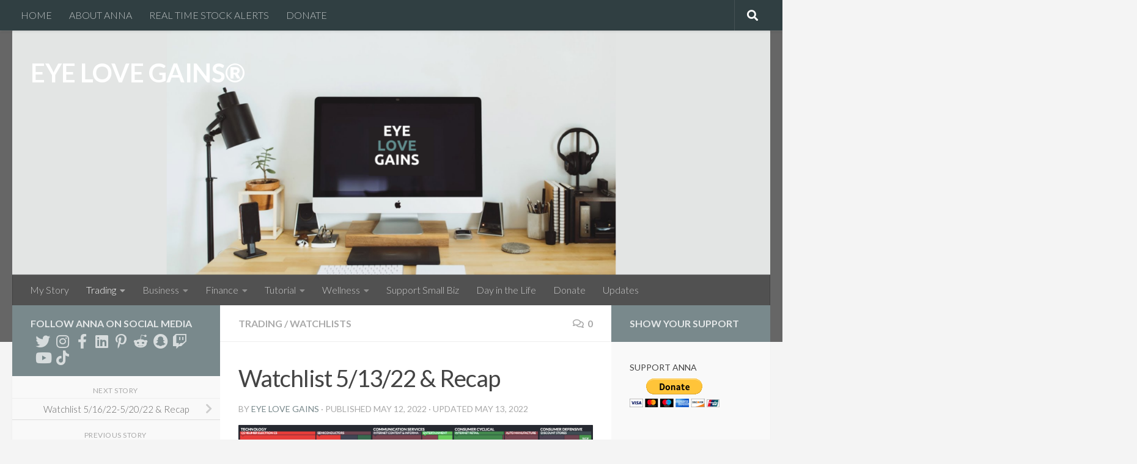

--- FILE ---
content_type: text/html; charset=UTF-8
request_url: https://eyelovegains.com/2022/05/12/watchlist-5-13-22-recap/
body_size: 40559
content:
<!DOCTYPE html>
<html class="no-js" lang="en-US">
<head>
  <meta charset="UTF-8">
  <meta name="viewport" content="width=device-width, initial-scale=1.0">
  <link rel="profile" href="https://gmpg.org/xfn/11" />
  <link rel="pingback" href="https://eyelovegains.com/xmlrpc.php">

  <title>Watchlist 5/13/22 &#038; Recap &#8211; EYE LOVE GAINS®</title>
<meta name='robots' content='max-image-preview:large' />
<script>document.documentElement.className = document.documentElement.className.replace("no-js","js");</script>
<link rel='dns-prefetch' href='//www.googletagmanager.com' />
<link rel='dns-prefetch' href='//pagead2.googlesyndication.com' />
<link rel="alternate" type="application/rss+xml" title="EYE LOVE GAINS® &raquo; Feed" href="https://eyelovegains.com/feed/" />
<link rel="alternate" type="application/rss+xml" title="EYE LOVE GAINS® &raquo; Comments Feed" href="https://eyelovegains.com/comments/feed/" />
<link id="hu-user-gfont" href="//fonts.googleapis.com/css?family=Lato:400,300,300italic,400italic,700" rel="stylesheet" type="text/css"><link rel="alternate" type="application/rss+xml" title="EYE LOVE GAINS® &raquo; Watchlist 5/13/22 &#038; Recap Comments Feed" href="https://eyelovegains.com/2022/05/12/watchlist-5-13-22-recap/feed/" />
		<!-- This site uses the Google Analytics by MonsterInsights plugin v9.11.1 - Using Analytics tracking - https://www.monsterinsights.com/ -->
		<!-- Note: MonsterInsights is not currently configured on this site. The site owner needs to authenticate with Google Analytics in the MonsterInsights settings panel. -->
					<!-- No tracking code set -->
				<!-- / Google Analytics by MonsterInsights -->
		<script>
window._wpemojiSettings = {"baseUrl":"https:\/\/s.w.org\/images\/core\/emoji\/15.0.3\/72x72\/","ext":".png","svgUrl":"https:\/\/s.w.org\/images\/core\/emoji\/15.0.3\/svg\/","svgExt":".svg","source":{"concatemoji":"https:\/\/eyelovegains.com\/wp-includes\/js\/wp-emoji-release.min.js?ver=6.5.7"}};
/*! This file is auto-generated */
!function(i,n){var o,s,e;function c(e){try{var t={supportTests:e,timestamp:(new Date).valueOf()};sessionStorage.setItem(o,JSON.stringify(t))}catch(e){}}function p(e,t,n){e.clearRect(0,0,e.canvas.width,e.canvas.height),e.fillText(t,0,0);var t=new Uint32Array(e.getImageData(0,0,e.canvas.width,e.canvas.height).data),r=(e.clearRect(0,0,e.canvas.width,e.canvas.height),e.fillText(n,0,0),new Uint32Array(e.getImageData(0,0,e.canvas.width,e.canvas.height).data));return t.every(function(e,t){return e===r[t]})}function u(e,t,n){switch(t){case"flag":return n(e,"\ud83c\udff3\ufe0f\u200d\u26a7\ufe0f","\ud83c\udff3\ufe0f\u200b\u26a7\ufe0f")?!1:!n(e,"\ud83c\uddfa\ud83c\uddf3","\ud83c\uddfa\u200b\ud83c\uddf3")&&!n(e,"\ud83c\udff4\udb40\udc67\udb40\udc62\udb40\udc65\udb40\udc6e\udb40\udc67\udb40\udc7f","\ud83c\udff4\u200b\udb40\udc67\u200b\udb40\udc62\u200b\udb40\udc65\u200b\udb40\udc6e\u200b\udb40\udc67\u200b\udb40\udc7f");case"emoji":return!n(e,"\ud83d\udc26\u200d\u2b1b","\ud83d\udc26\u200b\u2b1b")}return!1}function f(e,t,n){var r="undefined"!=typeof WorkerGlobalScope&&self instanceof WorkerGlobalScope?new OffscreenCanvas(300,150):i.createElement("canvas"),a=r.getContext("2d",{willReadFrequently:!0}),o=(a.textBaseline="top",a.font="600 32px Arial",{});return e.forEach(function(e){o[e]=t(a,e,n)}),o}function t(e){var t=i.createElement("script");t.src=e,t.defer=!0,i.head.appendChild(t)}"undefined"!=typeof Promise&&(o="wpEmojiSettingsSupports",s=["flag","emoji"],n.supports={everything:!0,everythingExceptFlag:!0},e=new Promise(function(e){i.addEventListener("DOMContentLoaded",e,{once:!0})}),new Promise(function(t){var n=function(){try{var e=JSON.parse(sessionStorage.getItem(o));if("object"==typeof e&&"number"==typeof e.timestamp&&(new Date).valueOf()<e.timestamp+604800&&"object"==typeof e.supportTests)return e.supportTests}catch(e){}return null}();if(!n){if("undefined"!=typeof Worker&&"undefined"!=typeof OffscreenCanvas&&"undefined"!=typeof URL&&URL.createObjectURL&&"undefined"!=typeof Blob)try{var e="postMessage("+f.toString()+"("+[JSON.stringify(s),u.toString(),p.toString()].join(",")+"));",r=new Blob([e],{type:"text/javascript"}),a=new Worker(URL.createObjectURL(r),{name:"wpTestEmojiSupports"});return void(a.onmessage=function(e){c(n=e.data),a.terminate(),t(n)})}catch(e){}c(n=f(s,u,p))}t(n)}).then(function(e){for(var t in e)n.supports[t]=e[t],n.supports.everything=n.supports.everything&&n.supports[t],"flag"!==t&&(n.supports.everythingExceptFlag=n.supports.everythingExceptFlag&&n.supports[t]);n.supports.everythingExceptFlag=n.supports.everythingExceptFlag&&!n.supports.flag,n.DOMReady=!1,n.readyCallback=function(){n.DOMReady=!0}}).then(function(){return e}).then(function(){var e;n.supports.everything||(n.readyCallback(),(e=n.source||{}).concatemoji?t(e.concatemoji):e.wpemoji&&e.twemoji&&(t(e.twemoji),t(e.wpemoji)))}))}((window,document),window._wpemojiSettings);
</script>

<style id='wp-emoji-styles-inline-css'>

	img.wp-smiley, img.emoji {
		display: inline !important;
		border: none !important;
		box-shadow: none !important;
		height: 1em !important;
		width: 1em !important;
		margin: 0 0.07em !important;
		vertical-align: -0.1em !important;
		background: none !important;
		padding: 0 !important;
	}
</style>
<link rel='stylesheet' id='wp-block-library-css' href='https://eyelovegains.com/wp-includes/css/dist/block-library/style.min.css?ver=6.5.7' media='all' />
<style id='classic-theme-styles-inline-css'>
/*! This file is auto-generated */
.wp-block-button__link{color:#fff;background-color:#32373c;border-radius:9999px;box-shadow:none;text-decoration:none;padding:calc(.667em + 2px) calc(1.333em + 2px);font-size:1.125em}.wp-block-file__button{background:#32373c;color:#fff;text-decoration:none}
</style>
<style id='global-styles-inline-css'>
body{--wp--preset--color--black: #000000;--wp--preset--color--cyan-bluish-gray: #abb8c3;--wp--preset--color--white: #ffffff;--wp--preset--color--pale-pink: #f78da7;--wp--preset--color--vivid-red: #cf2e2e;--wp--preset--color--luminous-vivid-orange: #ff6900;--wp--preset--color--luminous-vivid-amber: #fcb900;--wp--preset--color--light-green-cyan: #7bdcb5;--wp--preset--color--vivid-green-cyan: #00d084;--wp--preset--color--pale-cyan-blue: #8ed1fc;--wp--preset--color--vivid-cyan-blue: #0693e3;--wp--preset--color--vivid-purple: #9b51e0;--wp--preset--gradient--vivid-cyan-blue-to-vivid-purple: linear-gradient(135deg,rgba(6,147,227,1) 0%,rgb(155,81,224) 100%);--wp--preset--gradient--light-green-cyan-to-vivid-green-cyan: linear-gradient(135deg,rgb(122,220,180) 0%,rgb(0,208,130) 100%);--wp--preset--gradient--luminous-vivid-amber-to-luminous-vivid-orange: linear-gradient(135deg,rgba(252,185,0,1) 0%,rgba(255,105,0,1) 100%);--wp--preset--gradient--luminous-vivid-orange-to-vivid-red: linear-gradient(135deg,rgba(255,105,0,1) 0%,rgb(207,46,46) 100%);--wp--preset--gradient--very-light-gray-to-cyan-bluish-gray: linear-gradient(135deg,rgb(238,238,238) 0%,rgb(169,184,195) 100%);--wp--preset--gradient--cool-to-warm-spectrum: linear-gradient(135deg,rgb(74,234,220) 0%,rgb(151,120,209) 20%,rgb(207,42,186) 40%,rgb(238,44,130) 60%,rgb(251,105,98) 80%,rgb(254,248,76) 100%);--wp--preset--gradient--blush-light-purple: linear-gradient(135deg,rgb(255,206,236) 0%,rgb(152,150,240) 100%);--wp--preset--gradient--blush-bordeaux: linear-gradient(135deg,rgb(254,205,165) 0%,rgb(254,45,45) 50%,rgb(107,0,62) 100%);--wp--preset--gradient--luminous-dusk: linear-gradient(135deg,rgb(255,203,112) 0%,rgb(199,81,192) 50%,rgb(65,88,208) 100%);--wp--preset--gradient--pale-ocean: linear-gradient(135deg,rgb(255,245,203) 0%,rgb(182,227,212) 50%,rgb(51,167,181) 100%);--wp--preset--gradient--electric-grass: linear-gradient(135deg,rgb(202,248,128) 0%,rgb(113,206,126) 100%);--wp--preset--gradient--midnight: linear-gradient(135deg,rgb(2,3,129) 0%,rgb(40,116,252) 100%);--wp--preset--font-size--small: 13px;--wp--preset--font-size--medium: 20px;--wp--preset--font-size--large: 36px;--wp--preset--font-size--x-large: 42px;--wp--preset--spacing--20: 0.44rem;--wp--preset--spacing--30: 0.67rem;--wp--preset--spacing--40: 1rem;--wp--preset--spacing--50: 1.5rem;--wp--preset--spacing--60: 2.25rem;--wp--preset--spacing--70: 3.38rem;--wp--preset--spacing--80: 5.06rem;--wp--preset--shadow--natural: 6px 6px 9px rgba(0, 0, 0, 0.2);--wp--preset--shadow--deep: 12px 12px 50px rgba(0, 0, 0, 0.4);--wp--preset--shadow--sharp: 6px 6px 0px rgba(0, 0, 0, 0.2);--wp--preset--shadow--outlined: 6px 6px 0px -3px rgba(255, 255, 255, 1), 6px 6px rgba(0, 0, 0, 1);--wp--preset--shadow--crisp: 6px 6px 0px rgba(0, 0, 0, 1);}:where(.is-layout-flex){gap: 0.5em;}:where(.is-layout-grid){gap: 0.5em;}body .is-layout-flex{display: flex;}body .is-layout-flex{flex-wrap: wrap;align-items: center;}body .is-layout-flex > *{margin: 0;}body .is-layout-grid{display: grid;}body .is-layout-grid > *{margin: 0;}:where(.wp-block-columns.is-layout-flex){gap: 2em;}:where(.wp-block-columns.is-layout-grid){gap: 2em;}:where(.wp-block-post-template.is-layout-flex){gap: 1.25em;}:where(.wp-block-post-template.is-layout-grid){gap: 1.25em;}.has-black-color{color: var(--wp--preset--color--black) !important;}.has-cyan-bluish-gray-color{color: var(--wp--preset--color--cyan-bluish-gray) !important;}.has-white-color{color: var(--wp--preset--color--white) !important;}.has-pale-pink-color{color: var(--wp--preset--color--pale-pink) !important;}.has-vivid-red-color{color: var(--wp--preset--color--vivid-red) !important;}.has-luminous-vivid-orange-color{color: var(--wp--preset--color--luminous-vivid-orange) !important;}.has-luminous-vivid-amber-color{color: var(--wp--preset--color--luminous-vivid-amber) !important;}.has-light-green-cyan-color{color: var(--wp--preset--color--light-green-cyan) !important;}.has-vivid-green-cyan-color{color: var(--wp--preset--color--vivid-green-cyan) !important;}.has-pale-cyan-blue-color{color: var(--wp--preset--color--pale-cyan-blue) !important;}.has-vivid-cyan-blue-color{color: var(--wp--preset--color--vivid-cyan-blue) !important;}.has-vivid-purple-color{color: var(--wp--preset--color--vivid-purple) !important;}.has-black-background-color{background-color: var(--wp--preset--color--black) !important;}.has-cyan-bluish-gray-background-color{background-color: var(--wp--preset--color--cyan-bluish-gray) !important;}.has-white-background-color{background-color: var(--wp--preset--color--white) !important;}.has-pale-pink-background-color{background-color: var(--wp--preset--color--pale-pink) !important;}.has-vivid-red-background-color{background-color: var(--wp--preset--color--vivid-red) !important;}.has-luminous-vivid-orange-background-color{background-color: var(--wp--preset--color--luminous-vivid-orange) !important;}.has-luminous-vivid-amber-background-color{background-color: var(--wp--preset--color--luminous-vivid-amber) !important;}.has-light-green-cyan-background-color{background-color: var(--wp--preset--color--light-green-cyan) !important;}.has-vivid-green-cyan-background-color{background-color: var(--wp--preset--color--vivid-green-cyan) !important;}.has-pale-cyan-blue-background-color{background-color: var(--wp--preset--color--pale-cyan-blue) !important;}.has-vivid-cyan-blue-background-color{background-color: var(--wp--preset--color--vivid-cyan-blue) !important;}.has-vivid-purple-background-color{background-color: var(--wp--preset--color--vivid-purple) !important;}.has-black-border-color{border-color: var(--wp--preset--color--black) !important;}.has-cyan-bluish-gray-border-color{border-color: var(--wp--preset--color--cyan-bluish-gray) !important;}.has-white-border-color{border-color: var(--wp--preset--color--white) !important;}.has-pale-pink-border-color{border-color: var(--wp--preset--color--pale-pink) !important;}.has-vivid-red-border-color{border-color: var(--wp--preset--color--vivid-red) !important;}.has-luminous-vivid-orange-border-color{border-color: var(--wp--preset--color--luminous-vivid-orange) !important;}.has-luminous-vivid-amber-border-color{border-color: var(--wp--preset--color--luminous-vivid-amber) !important;}.has-light-green-cyan-border-color{border-color: var(--wp--preset--color--light-green-cyan) !important;}.has-vivid-green-cyan-border-color{border-color: var(--wp--preset--color--vivid-green-cyan) !important;}.has-pale-cyan-blue-border-color{border-color: var(--wp--preset--color--pale-cyan-blue) !important;}.has-vivid-cyan-blue-border-color{border-color: var(--wp--preset--color--vivid-cyan-blue) !important;}.has-vivid-purple-border-color{border-color: var(--wp--preset--color--vivid-purple) !important;}.has-vivid-cyan-blue-to-vivid-purple-gradient-background{background: var(--wp--preset--gradient--vivid-cyan-blue-to-vivid-purple) !important;}.has-light-green-cyan-to-vivid-green-cyan-gradient-background{background: var(--wp--preset--gradient--light-green-cyan-to-vivid-green-cyan) !important;}.has-luminous-vivid-amber-to-luminous-vivid-orange-gradient-background{background: var(--wp--preset--gradient--luminous-vivid-amber-to-luminous-vivid-orange) !important;}.has-luminous-vivid-orange-to-vivid-red-gradient-background{background: var(--wp--preset--gradient--luminous-vivid-orange-to-vivid-red) !important;}.has-very-light-gray-to-cyan-bluish-gray-gradient-background{background: var(--wp--preset--gradient--very-light-gray-to-cyan-bluish-gray) !important;}.has-cool-to-warm-spectrum-gradient-background{background: var(--wp--preset--gradient--cool-to-warm-spectrum) !important;}.has-blush-light-purple-gradient-background{background: var(--wp--preset--gradient--blush-light-purple) !important;}.has-blush-bordeaux-gradient-background{background: var(--wp--preset--gradient--blush-bordeaux) !important;}.has-luminous-dusk-gradient-background{background: var(--wp--preset--gradient--luminous-dusk) !important;}.has-pale-ocean-gradient-background{background: var(--wp--preset--gradient--pale-ocean) !important;}.has-electric-grass-gradient-background{background: var(--wp--preset--gradient--electric-grass) !important;}.has-midnight-gradient-background{background: var(--wp--preset--gradient--midnight) !important;}.has-small-font-size{font-size: var(--wp--preset--font-size--small) !important;}.has-medium-font-size{font-size: var(--wp--preset--font-size--medium) !important;}.has-large-font-size{font-size: var(--wp--preset--font-size--large) !important;}.has-x-large-font-size{font-size: var(--wp--preset--font-size--x-large) !important;}
.wp-block-navigation a:where(:not(.wp-element-button)){color: inherit;}
:where(.wp-block-post-template.is-layout-flex){gap: 1.25em;}:where(.wp-block-post-template.is-layout-grid){gap: 1.25em;}
:where(.wp-block-columns.is-layout-flex){gap: 2em;}:where(.wp-block-columns.is-layout-grid){gap: 2em;}
.wp-block-pullquote{font-size: 1.5em;line-height: 1.6;}
</style>
<link rel='stylesheet' id='hueman-main-style-css' href='https://eyelovegains.com/wp-content/themes/hueman/assets/front/css/main.min.css?ver=3.7.23' media='all' />
<style id='hueman-main-style-inline-css'>
body { font-family:'Lato', Arial, sans-serif;font-size:1.00rem }@media only screen and (min-width: 720px) {
        .nav > li { font-size:1.00rem; }
      }::selection { background-color: #79898c; }
::-moz-selection { background-color: #79898c; }a,a>span.hu-external::after,.themeform label .required,#flexslider-featured .flex-direction-nav .flex-next:hover,#flexslider-featured .flex-direction-nav .flex-prev:hover,.post-hover:hover .post-title a,.post-title a:hover,.sidebar.s1 .post-nav li a:hover i,.content .post-nav li a:hover i,.post-related a:hover,.sidebar.s1 .widget_rss ul li a,#footer .widget_rss ul li a,.sidebar.s1 .widget_calendar a,#footer .widget_calendar a,.sidebar.s1 .alx-tab .tab-item-category a,.sidebar.s1 .alx-posts .post-item-category a,.sidebar.s1 .alx-tab li:hover .tab-item-title a,.sidebar.s1 .alx-tab li:hover .tab-item-comment a,.sidebar.s1 .alx-posts li:hover .post-item-title a,#footer .alx-tab .tab-item-category a,#footer .alx-posts .post-item-category a,#footer .alx-tab li:hover .tab-item-title a,#footer .alx-tab li:hover .tab-item-comment a,#footer .alx-posts li:hover .post-item-title a,.comment-tabs li.active a,.comment-awaiting-moderation,.child-menu a:hover,.child-menu .current_page_item > a,.wp-pagenavi a{ color: #79898c; }input[type="submit"],.themeform button[type="submit"],.sidebar.s1 .sidebar-top,.sidebar.s1 .sidebar-toggle,#flexslider-featured .flex-control-nav li a.flex-active,.post-tags a:hover,.sidebar.s1 .widget_calendar caption,#footer .widget_calendar caption,.author-bio .bio-avatar:after,.commentlist li.bypostauthor > .comment-body:after,.commentlist li.comment-author-admin > .comment-body:after{ background-color: #79898c; }.post-format .format-container { border-color: #79898c; }.sidebar.s1 .alx-tabs-nav li.active a,#footer .alx-tabs-nav li.active a,.comment-tabs li.active a,.wp-pagenavi a:hover,.wp-pagenavi a:active,.wp-pagenavi span.current{ border-bottom-color: #79898c!important; }.sidebar.s2 .post-nav li a:hover i,
.sidebar.s2 .widget_rss ul li a,
.sidebar.s2 .widget_calendar a,
.sidebar.s2 .alx-tab .tab-item-category a,
.sidebar.s2 .alx-posts .post-item-category a,
.sidebar.s2 .alx-tab li:hover .tab-item-title a,
.sidebar.s2 .alx-tab li:hover .tab-item-comment a,
.sidebar.s2 .alx-posts li:hover .post-item-title a { color: #79898c; }
.sidebar.s2 .sidebar-top,.sidebar.s2 .sidebar-toggle,.post-comments,.jp-play-bar,.jp-volume-bar-value,.sidebar.s2 .widget_calendar caption{ background-color: #79898c; }.sidebar.s2 .alx-tabs-nav li.active a { border-bottom-color: #79898c; }
.post-comments::before { border-right-color: #79898c; }
      .search-expand,
              #nav-topbar.nav-container { background-color: #303f42}@media only screen and (min-width: 720px) {
                #nav-topbar .nav ul { background-color: #303f42; }
              }.is-scrolled #header .nav-container.desktop-sticky,
              .is-scrolled #header .search-expand { background-color: #303f42; background-color: rgba(48,63,66,0.90) }.is-scrolled .topbar-transparent #nav-topbar.desktop-sticky .nav ul { background-color: #303f42; background-color: rgba(48,63,66,0.95) }#header { background-color: #666666; }
@media only screen and (min-width: 720px) {
  #nav-header .nav ul { background-color: #666666; }
}
        #header #nav-mobile { background-color: #666666; }.is-scrolled #header #nav-mobile { background-color: #666666; background-color: rgba(102,102,102,0.90) }#nav-header.nav-container, #main-header-search .search-expand { background-color: #515151; }
@media only screen and (min-width: 720px) {
  #nav-header .nav ul { background-color: #515151; }
}
        img { -webkit-border-radius: 1px; border-radius: 1px; }.sidebar.expanding, .sidebar.collapsing, .sidebar .sidebar-content, .sidebar .sidebar-toggle, .container-inner > .main::before,.container-inner > .main::after { background-color: #f9f9f9; }@media only screen and (min-width: 480px) and (max-width: 1200px) { .s2.expanded { background-color: #f9f9f9; } }@media only screen and (min-width: 480px) and (max-width: 960px) { .s1.expanded { background-color: #f9f9f9; } }body { background-color: #f4f4f4; }
</style>
<link rel='stylesheet' id='hueman-font-awesome-css' href='https://eyelovegains.com/wp-content/themes/hueman/assets/front/css/font-awesome.min.css?ver=3.7.23' media='all' />
<script src="https://eyelovegains.com/wp-content/themes/hueman/assets/front/js/libs/mobile-detect.min.js?ver=3.7.23" id="mobile-detect-js" defer></script>
<script src="https://eyelovegains.com/wp-includes/js/jquery/jquery.min.js?ver=3.7.1" id="jquery-core-js"></script>
<script src="https://eyelovegains.com/wp-includes/js/jquery/jquery-migrate.min.js?ver=3.4.1" id="jquery-migrate-js"></script>

<!-- Google Analytics snippet added by Site Kit -->
<script src="https://www.googletagmanager.com/gtag/js?id=UA-188142487-1" id="google_gtagjs-js" async></script>
<script id="google_gtagjs-js-after">
window.dataLayer = window.dataLayer || [];function gtag(){dataLayer.push(arguments);}
gtag('set', 'linker', {"domains":["eyelovegains.com"]} );
gtag("js", new Date());
gtag("set", "developer_id.dZTNiMT", true);
gtag("config", "UA-188142487-1", {"anonymize_ip":true});
</script>

<!-- End Google Analytics snippet added by Site Kit -->
<link rel="https://api.w.org/" href="https://eyelovegains.com/wp-json/" /><link rel="alternate" type="application/json" href="https://eyelovegains.com/wp-json/wp/v2/posts/1169" /><link rel="EditURI" type="application/rsd+xml" title="RSD" href="https://eyelovegains.com/xmlrpc.php?rsd" />
<link rel="canonical" href="https://eyelovegains.com/2022/05/12/watchlist-5-13-22-recap/" />
<link rel='shortlink' href='https://eyelovegains.com/?p=1169' />
<link rel="alternate" type="application/json+oembed" href="https://eyelovegains.com/wp-json/oembed/1.0/embed?url=https%3A%2F%2Feyelovegains.com%2F2022%2F05%2F12%2Fwatchlist-5-13-22-recap%2F" />
<link rel="alternate" type="text/xml+oembed" href="https://eyelovegains.com/wp-json/oembed/1.0/embed?url=https%3A%2F%2Feyelovegains.com%2F2022%2F05%2F12%2Fwatchlist-5-13-22-recap%2F&#038;format=xml" />

		<!-- GA Google Analytics @ https://m0n.co/ga -->
		<script>
			(function(i,s,o,g,r,a,m){i['GoogleAnalyticsObject']=r;i[r]=i[r]||function(){
			(i[r].q=i[r].q||[]).push(arguments)},i[r].l=1*new Date();a=s.createElement(o),
			m=s.getElementsByTagName(o)[0];a.async=1;a.src=g;m.parentNode.insertBefore(a,m)
			})(window,document,'script','https://www.google-analytics.com/analytics.js','ga');
			ga('create', 'UA-188142487-1', 'auto');
			ga('send', 'pageview');
		</script>

	<meta name="generator" content="Site Kit by Google 1.88.0" />    <link rel="preload" as="font" type="font/woff2" href="https://eyelovegains.com/wp-content/themes/hueman/assets/front/webfonts/fa-brands-400.woff2?v=5.15.2" crossorigin="anonymous"/>
    <link rel="preload" as="font" type="font/woff2" href="https://eyelovegains.com/wp-content/themes/hueman/assets/front/webfonts/fa-regular-400.woff2?v=5.15.2" crossorigin="anonymous"/>
    <link rel="preload" as="font" type="font/woff2" href="https://eyelovegains.com/wp-content/themes/hueman/assets/front/webfonts/fa-solid-900.woff2?v=5.15.2" crossorigin="anonymous"/>
  <!--[if lt IE 9]>
<script src="https://eyelovegains.com/wp-content/themes/hueman/assets/front/js/ie/html5shiv-printshiv.min.js"></script>
<script src="https://eyelovegains.com/wp-content/themes/hueman/assets/front/js/ie/selectivizr.js"></script>
<![endif]-->

<!-- Google AdSense snippet added by Site Kit -->
<meta name="google-adsense-platform-account" content="ca-host-pub-2644536267352236">
<meta name="google-adsense-platform-domain" content="sitekit.withgoogle.com">
<!-- End Google AdSense snippet added by Site Kit -->
<style>.recentcomments a{display:inline !important;padding:0 !important;margin:0 !important;}</style>
<!-- Google AdSense snippet added by Site Kit -->
<script async src="https://pagead2.googlesyndication.com/pagead/js/adsbygoogle.js?client=ca-pub-8861375882042201" crossorigin="anonymous"></script>

<!-- End Google AdSense snippet added by Site Kit -->
<link rel="icon" href="https://eyelovegains.com/wp-content/uploads/2022/07/cropped-ELG-LOGO-2-32x32.png" sizes="32x32" />
<link rel="icon" href="https://eyelovegains.com/wp-content/uploads/2022/07/cropped-ELG-LOGO-2-192x192.png" sizes="192x192" />
<link rel="apple-touch-icon" href="https://eyelovegains.com/wp-content/uploads/2022/07/cropped-ELG-LOGO-2-180x180.png" />
<meta name="msapplication-TileImage" content="https://eyelovegains.com/wp-content/uploads/2022/07/cropped-ELG-LOGO-2-270x270.png" />
		<style id="wp-custom-css">
			.entry { color: #313232; }
.entry.excerpt { color: #313232; }		</style>
		<script async src="//pagead2.googlesyndication.com/pagead/js/adsbygoogle.js"></script>
<script>
 (adsbygoogle = window.adsbygoogle || []).push({
  google_ad_client: "ca-pub-8861375882042201",
  enable_page_level_ads: true
 });
</script></head>

<body class="post-template-default single single-post postid-1169 single-format-standard wp-embed-responsive col-3cm full-width topbar-enabled header-desktop-sticky header-mobile-sticky hueman-3-7-23 chrome">
<div id="wrapper">
  <a class="screen-reader-text skip-link" href="#content">Skip to content</a>
  
  <header id="header" class="specific-mobile-menu-on one-mobile-menu mobile_menu header-ads-desktop  topbar-transparent has-header-img">
        <nav class="nav-container group mobile-menu mobile-sticky " id="nav-mobile" data-menu-id="header-1">
  <div class="mobile-title-logo-in-header"><p class="site-title">                  <a class="custom-logo-link" href="https://eyelovegains.com/" rel="home" title="EYE LOVE GAINS® | Home page">EYE LOVE GAINS®</a>                </p></div>
        
                    <!-- <div class="ham__navbar-toggler collapsed" aria-expanded="false">
          <div class="ham__navbar-span-wrapper">
            <span class="ham-toggler-menu__span"></span>
          </div>
        </div> -->
        <button class="ham__navbar-toggler-two collapsed" title="Menu" aria-expanded="false">
          <span class="ham__navbar-span-wrapper">
            <span class="line line-1"></span>
            <span class="line line-2"></span>
            <span class="line line-3"></span>
          </span>
        </button>
            
      <div class="nav-text"></div>
      <div class="nav-wrap container">
                  <ul class="nav container-inner group mobile-search">
                            <li>
                  <form role="search" method="get" class="search-form" action="https://eyelovegains.com/">
				<label>
					<span class="screen-reader-text">Search for:</span>
					<input type="search" class="search-field" placeholder="Search &hellip;" value="" name="s" />
				</label>
				<input type="submit" class="search-submit" value="Search" />
			</form>                </li>
                      </ul>
                <ul id="menu-blog-menu" class="nav container-inner group"><li id="menu-item-983" class="menu-item menu-item-type-post_type menu-item-object-page menu-item-983"><a href="https://eyelovegains.com/about-me/">My Story</a></li>
<li id="menu-item-136" class="menu-item menu-item-type-taxonomy menu-item-object-category current-post-ancestor current-menu-parent current-post-parent menu-item-has-children menu-item-136"><a href="https://eyelovegains.com/category/trading/">Trading</a>
<ul class="sub-menu">
	<li id="menu-item-939" class="menu-item menu-item-type-taxonomy menu-item-object-category menu-item-939"><a href="https://eyelovegains.com/category/trading/brokerages/">Brokerages</a></li>
	<li id="menu-item-1722" class="menu-item menu-item-type-taxonomy menu-item-object-category menu-item-1722"><a href="https://eyelovegains.com/category/trading/companies/">Companies</a></li>
	<li id="menu-item-940" class="menu-item menu-item-type-taxonomy menu-item-object-category menu-item-has-children menu-item-940"><a href="https://eyelovegains.com/category/trading/platforms/">Platforms</a>
	<ul class="sub-menu">
		<li id="menu-item-943" class="menu-item menu-item-type-taxonomy menu-item-object-category menu-item-943"><a href="https://eyelovegains.com/category/tutorial/active-trader-pro/">Active Trader Pro</a></li>
		<li id="menu-item-946" class="menu-item menu-item-type-taxonomy menu-item-object-category menu-item-946"><a href="https://eyelovegains.com/category/tutorial/charles-schwab-app/">Charles Schwab App</a></li>
		<li id="menu-item-948" class="menu-item menu-item-type-taxonomy menu-item-object-category menu-item-948"><a href="https://eyelovegains.com/category/tutorial/fidelity-app/">Fidelity App</a></li>
		<li id="menu-item-950" class="menu-item menu-item-type-taxonomy menu-item-object-category menu-item-950"><a href="https://eyelovegains.com/category/tutorial/ibkr-app/">IBKR App</a></li>
		<li id="menu-item-947" class="menu-item menu-item-type-taxonomy menu-item-object-category menu-item-947"><a href="https://eyelovegains.com/category/tutorial/power-etrade-app/">Power E*Trade App</a></li>
		<li id="menu-item-949" class="menu-item menu-item-type-taxonomy menu-item-object-category menu-item-949"><a href="https://eyelovegains.com/category/tutorial/td-ameritrade-app/">TD Ameritrade App</a></li>
		<li id="menu-item-945" class="menu-item menu-item-type-taxonomy menu-item-object-category menu-item-945"><a href="https://eyelovegains.com/category/tutorial/thinkorswim/">thinkorswim</a></li>
		<li id="menu-item-942" class="menu-item menu-item-type-taxonomy menu-item-object-category menu-item-942"><a href="https://eyelovegains.com/category/tutorial/trader-workstation/">Trader Workstation</a></li>
		<li id="menu-item-944" class="menu-item menu-item-type-taxonomy menu-item-object-category menu-item-944"><a href="https://eyelovegains.com/category/tutorial/webull-desktop/">Webull Desktop</a></li>
	</ul>
</li>
	<li id="menu-item-935" class="menu-item menu-item-type-taxonomy menu-item-object-category menu-item-935"><a href="https://eyelovegains.com/category/trading/day-trading/">Day Trading</a></li>
	<li id="menu-item-873" class="menu-item menu-item-type-taxonomy menu-item-object-category menu-item-873"><a href="https://eyelovegains.com/category/trading/swing-trading/">Swing Trading</a></li>
	<li id="menu-item-963" class="menu-item menu-item-type-post_type menu-item-object-page menu-item-has-children menu-item-963"><a href="https://eyelovegains.com/tools/">Tools</a>
	<ul class="sub-menu">
		<li id="menu-item-938" class="menu-item menu-item-type-taxonomy menu-item-object-category menu-item-938"><a href="https://eyelovegains.com/category/trading/chart-patterns/">Chart Patterns</a></li>
		<li id="menu-item-964" class="menu-item menu-item-type-custom menu-item-object-custom menu-item-964"><a href="https://finviz.com/">Finviz Stock Screener</a></li>
		<li id="menu-item-967" class="menu-item menu-item-type-custom menu-item-object-custom menu-item-967"><a href="https://www.nasdaq.com/market-activity/quotes/historical">Historical Data Lookup</a></li>
		<li id="menu-item-966" class="menu-item menu-item-type-custom menu-item-object-custom menu-item-966"><a href="https://www.otcmarkets.com/index.html">OTC Market Screener</a></li>
		<li id="menu-item-972" class="menu-item menu-item-type-custom menu-item-object-custom menu-item-972"><a href="https://online-calculator.org/finance/risk-reward-calculator.php">R:R Calculator</a></li>
		<li id="menu-item-934" class="menu-item menu-item-type-taxonomy menu-item-object-category menu-item-934"><a href="https://eyelovegains.com/category/trading/risk-management/">Risk Management</a></li>
		<li id="menu-item-965" class="menu-item menu-item-type-custom menu-item-object-custom menu-item-965"><a href="https://www.nasdaqtrader.com/trader.aspx?id=shortsalecircuitbreaker">Short Sale Circuit Breaker List</a></li>
		<li id="menu-item-971" class="menu-item menu-item-type-custom menu-item-object-custom menu-item-971"><a href="https://online-calculator.org/stock-average-calculator.aspx">Stock Average Calculator</a></li>
		<li id="menu-item-970" class="menu-item menu-item-type-custom menu-item-object-custom menu-item-970"><a href="https://online-calculator.org/stock-profit-calculator.aspx">Stock Profit Calculator</a></li>
		<li id="menu-item-973" class="menu-item menu-item-type-custom menu-item-object-custom menu-item-973"><a href="https://online-calculator.org/stock-return-calculator.aspx">Stock Return Calculator</a></li>
	</ul>
</li>
	<li id="menu-item-933" class="menu-item menu-item-type-taxonomy menu-item-object-category current-post-ancestor current-menu-parent current-post-parent menu-item-933"><a href="https://eyelovegains.com/category/trading/watchlists/">Watchlists</a></li>
</ul>
</li>
<li id="menu-item-137" class="menu-item menu-item-type-taxonomy menu-item-object-category menu-item-has-children menu-item-137"><a href="https://eyelovegains.com/category/business/">Business</a>
<ul class="sub-menu">
	<li id="menu-item-932" class="menu-item menu-item-type-taxonomy menu-item-object-category menu-item-932"><a href="https://eyelovegains.com/category/business/business-plan/">Business Plan</a></li>
	<li id="menu-item-931" class="menu-item menu-item-type-taxonomy menu-item-object-category menu-item-931"><a href="https://eyelovegains.com/category/business/business-funding/">Business Funding</a></li>
	<li id="menu-item-922" class="menu-item menu-item-type-taxonomy menu-item-object-category menu-item-922"><a href="https://eyelovegains.com/category/business/business-lawyer/">Business Lawyer</a></li>
	<li id="menu-item-930" class="menu-item menu-item-type-taxonomy menu-item-object-category menu-item-930"><a href="https://eyelovegains.com/category/business/business-structure/">Business Structure</a></li>
	<li id="menu-item-916" class="menu-item menu-item-type-taxonomy menu-item-object-category menu-item-916"><a href="https://eyelovegains.com/category/business/websites/">Websites</a></li>
	<li id="menu-item-917" class="menu-item menu-item-type-taxonomy menu-item-object-category menu-item-917"><a href="https://eyelovegains.com/category/business/e-commerce/">E-Commerce</a></li>
	<li id="menu-item-919" class="menu-item menu-item-type-taxonomy menu-item-object-category menu-item-919"><a href="https://eyelovegains.com/category/business/softwares/">Softwares</a></li>
	<li id="menu-item-929" class="menu-item menu-item-type-taxonomy menu-item-object-category menu-item-929"><a href="https://eyelovegains.com/category/business/federal-state-tax-ids/">Federal &amp; State Tax IDs</a></li>
	<li id="menu-item-927" class="menu-item menu-item-type-taxonomy menu-item-object-category menu-item-927"><a href="https://eyelovegains.com/category/business/business-bank-account/">Business Bank Account</a></li>
	<li id="menu-item-928" class="menu-item menu-item-type-taxonomy menu-item-object-category menu-item-928"><a href="https://eyelovegains.com/category/business/business-license-permits/">Business License &amp; Permits</a></li>
	<li id="menu-item-923" class="menu-item menu-item-type-taxonomy menu-item-object-category menu-item-923"><a href="https://eyelovegains.com/category/business/accounting-bookkeeping/">Accounting &amp; Bookkeeping</a></li>
	<li id="menu-item-918" class="menu-item menu-item-type-taxonomy menu-item-object-category menu-item-918"><a href="https://eyelovegains.com/category/business/merchant-services/">Merchant Services</a></li>
	<li id="menu-item-924" class="menu-item menu-item-type-taxonomy menu-item-object-category menu-item-924"><a href="https://eyelovegains.com/category/business/business-insurance/">Business Insurance</a></li>
	<li id="menu-item-925" class="menu-item menu-item-type-taxonomy menu-item-object-category menu-item-925"><a href="https://eyelovegains.com/category/business/human-resources/">Human Resources</a></li>
	<li id="menu-item-926" class="menu-item menu-item-type-taxonomy menu-item-object-category menu-item-926"><a href="https://eyelovegains.com/category/business/recruiting-hiring/">Recruiting &amp; Hiring</a></li>
	<li id="menu-item-921" class="menu-item menu-item-type-taxonomy menu-item-object-category menu-item-921"><a href="https://eyelovegains.com/category/business/trademarks-patents/">Trademarks &amp; Patents</a></li>
	<li id="menu-item-920" class="menu-item menu-item-type-taxonomy menu-item-object-category menu-item-920"><a href="https://eyelovegains.com/category/business/marketing-advertising/">Marketing &amp; Advertising</a></li>
</ul>
</li>
<li id="menu-item-328" class="menu-item menu-item-type-taxonomy menu-item-object-category menu-item-has-children menu-item-328"><a href="https://eyelovegains.com/category/finance/">Finance</a>
<ul class="sub-menu">
	<li id="menu-item-903" class="menu-item menu-item-type-taxonomy menu-item-object-category menu-item-has-children menu-item-903"><a href="https://eyelovegains.com/category/finance/banking/">Banking</a>
	<ul class="sub-menu">
		<li id="menu-item-904" class="menu-item menu-item-type-taxonomy menu-item-object-category menu-item-904"><a href="https://eyelovegains.com/category/finance/banking/checking-account/">Checking Account</a></li>
		<li id="menu-item-905" class="menu-item menu-item-type-taxonomy menu-item-object-category menu-item-905"><a href="https://eyelovegains.com/category/finance/banking/savings-account/">Savings Account</a></li>
		<li id="menu-item-908" class="menu-item menu-item-type-taxonomy menu-item-object-category menu-item-908"><a href="https://eyelovegains.com/category/finance/banking/high-yield-savings-account/">High Yield Savings Account</a></li>
		<li id="menu-item-906" class="menu-item menu-item-type-taxonomy menu-item-object-category menu-item-906"><a href="https://eyelovegains.com/category/finance/banking/cds/">CDs</a></li>
		<li id="menu-item-907" class="menu-item menu-item-type-taxonomy menu-item-object-category menu-item-907"><a href="https://eyelovegains.com/category/finance/banking/money-market-account/">Money Market Account</a></li>
	</ul>
</li>
	<li id="menu-item-898" class="menu-item menu-item-type-taxonomy menu-item-object-category menu-item-898"><a href="https://eyelovegains.com/category/finance/saving/">Savings</a></li>
	<li id="menu-item-874" class="menu-item menu-item-type-taxonomy menu-item-object-category menu-item-has-children menu-item-874"><a href="https://eyelovegains.com/category/finance/investing/">Investing</a>
	<ul class="sub-menu">
		<li id="menu-item-876" class="menu-item menu-item-type-taxonomy menu-item-object-category menu-item-has-children menu-item-876"><a href="https://eyelovegains.com/category/finance/investing/real-estate/">Real Estate</a>
		<ul class="sub-menu">
			<li id="menu-item-878" class="menu-item menu-item-type-taxonomy menu-item-object-category menu-item-878"><a href="https://eyelovegains.com/category/finance/investing/real-estate/real-estate-crowdfunding/">Crowdfunding</a></li>
			<li id="menu-item-879" class="menu-item menu-item-type-taxonomy menu-item-object-category menu-item-879"><a href="https://eyelovegains.com/category/finance/investing/real-estate/real-estate-rental/">Rental</a></li>
			<li id="menu-item-877" class="menu-item menu-item-type-taxonomy menu-item-object-category menu-item-877"><a href="https://eyelovegains.com/category/finance/investing/real-estate/real-estate-trusts/">Trusts</a></li>
		</ul>
</li>
		<li id="menu-item-875" class="menu-item menu-item-type-taxonomy menu-item-object-category menu-item-has-children menu-item-875"><a href="https://eyelovegains.com/category/finance/stock-investments/">Stocks</a>
		<ul class="sub-menu">
			<li id="menu-item-880" class="menu-item menu-item-type-taxonomy menu-item-object-category menu-item-880"><a href="https://eyelovegains.com/category/finance/stock-investments/growth-stocks/">Growth</a></li>
			<li id="menu-item-881" class="menu-item menu-item-type-taxonomy menu-item-object-category menu-item-881"><a href="https://eyelovegains.com/category/finance/stock-investments/high-dividend-stocks/">High Dividend</a></li>
			<li id="menu-item-882" class="menu-item menu-item-type-taxonomy menu-item-object-category menu-item-882"><a href="https://eyelovegains.com/category/finance/investing/long-term-bonds/">Long Term Bonds</a></li>
			<li id="menu-item-883" class="menu-item menu-item-type-taxonomy menu-item-object-category menu-item-883"><a href="https://eyelovegains.com/category/finance/investing/mutual-funds/">Mutual Funds</a></li>
			<li id="menu-item-884" class="menu-item menu-item-type-taxonomy menu-item-object-category menu-item-884"><a href="https://eyelovegains.com/category/finance/exchange-traded-funds-etfs/">Exchange Traded Funds (ETFs)</a></li>
		</ul>
</li>
		<li id="menu-item-885" class="menu-item menu-item-type-taxonomy menu-item-object-category menu-item-has-children menu-item-885"><a href="https://eyelovegains.com/category/finance/retirement/">Retirement</a>
		<ul class="sub-menu">
			<li id="menu-item-886" class="menu-item menu-item-type-taxonomy menu-item-object-category menu-item-886"><a href="https://eyelovegains.com/category/finance/retirement/traditional-ira/">Traditional IRA</a></li>
			<li id="menu-item-887" class="menu-item menu-item-type-taxonomy menu-item-object-category menu-item-887"><a href="https://eyelovegains.com/category/finance/retirement/roth-ira/">Roth IRA</a></li>
			<li id="menu-item-888" class="menu-item menu-item-type-taxonomy menu-item-object-category menu-item-888"><a href="https://eyelovegains.com/category/finance/retirement/401k/">401(k)</a></li>
			<li id="menu-item-889" class="menu-item menu-item-type-taxonomy menu-item-object-category menu-item-889"><a href="https://eyelovegains.com/category/finance/retirement/403b/">403(b)</a></li>
			<li id="menu-item-890" class="menu-item menu-item-type-taxonomy menu-item-object-category menu-item-890"><a href="https://eyelovegains.com/category/finance/retirement/tsp/">TSP</a></li>
			<li id="menu-item-891" class="menu-item menu-item-type-taxonomy menu-item-object-category menu-item-891"><a href="https://eyelovegains.com/category/finance/retirement/solo-401k/">Solo 401(k)</a></li>
			<li id="menu-item-892" class="menu-item menu-item-type-taxonomy menu-item-object-category menu-item-892"><a href="https://eyelovegains.com/category/finance/retirement/sep-ira/">SEP IRA</a></li>
			<li id="menu-item-893" class="menu-item menu-item-type-taxonomy menu-item-object-category menu-item-893"><a href="https://eyelovegains.com/category/finance/retirement/simple-ira/">SIMPLE IRA</a></li>
		</ul>
</li>
		<li id="menu-item-894" class="menu-item menu-item-type-taxonomy menu-item-object-category menu-item-894"><a href="https://eyelovegains.com/category/finance/investing/robo-advisors/">Robo-Advisors</a></li>
		<li id="menu-item-895" class="menu-item menu-item-type-taxonomy menu-item-object-category menu-item-895"><a href="https://eyelovegains.com/category/finance/annuities/">Annuities</a></li>
		<li id="menu-item-901" class="menu-item menu-item-type-taxonomy menu-item-object-category menu-item-901"><a href="https://eyelovegains.com/category/finance/investing/health-savings-account-hsa/">Health Savings Account (HSA)</a></li>
	</ul>
</li>
	<li id="menu-item-896" class="menu-item menu-item-type-taxonomy menu-item-object-category menu-item-896"><a href="https://eyelovegains.com/category/finance/budgeting/">Budgeting</a></li>
	<li id="menu-item-897" class="menu-item menu-item-type-taxonomy menu-item-object-category menu-item-897"><a href="https://eyelovegains.com/category/finance/managing-debt/">Managing Debt</a></li>
	<li id="menu-item-899" class="menu-item menu-item-type-taxonomy menu-item-object-category menu-item-has-children menu-item-899"><a href="https://eyelovegains.com/category/finance/insurance/">Insurance</a>
	<ul class="sub-menu">
		<li id="menu-item-900" class="menu-item menu-item-type-taxonomy menu-item-object-category menu-item-900"><a href="https://eyelovegains.com/category/finance/insurance/life-insurance-long-term-care/">Life Insurance &amp; Long Term Care</a></li>
	</ul>
</li>
	<li id="menu-item-902" class="menu-item menu-item-type-taxonomy menu-item-object-category menu-item-902"><a href="https://eyelovegains.com/category/finance/taxes/">Taxes</a></li>
</ul>
</li>
<li id="menu-item-161" class="menu-item menu-item-type-taxonomy menu-item-object-category menu-item-has-children menu-item-161"><a href="https://eyelovegains.com/category/tutorial/">Tutorial</a>
<ul class="sub-menu">
	<li id="menu-item-329" class="menu-item menu-item-type-taxonomy menu-item-object-category menu-item-329"><a href="https://eyelovegains.com/category/blogger/">Blogger</a></li>
	<li id="menu-item-331" class="menu-item menu-item-type-taxonomy menu-item-object-category menu-item-331"><a href="https://eyelovegains.com/category/shopify/">Shopify</a></li>
	<li id="menu-item-330" class="menu-item menu-item-type-taxonomy menu-item-object-category menu-item-330"><a href="https://eyelovegains.com/category/wordpress/">WordPress</a></li>
	<li id="menu-item-952" class="menu-item menu-item-type-taxonomy menu-item-object-category menu-item-952"><a href="https://eyelovegains.com/category/tutorial/active-trader-pro/">Active Trader Pro</a></li>
	<li id="menu-item-955" class="menu-item menu-item-type-taxonomy menu-item-object-category menu-item-955"><a href="https://eyelovegains.com/category/tutorial/charles-schwab-app/">Charles Schwab App</a></li>
	<li id="menu-item-957" class="menu-item menu-item-type-taxonomy menu-item-object-category menu-item-957"><a href="https://eyelovegains.com/category/tutorial/fidelity-app/">Fidelity App</a></li>
	<li id="menu-item-959" class="menu-item menu-item-type-taxonomy menu-item-object-category menu-item-959"><a href="https://eyelovegains.com/category/tutorial/ibkr-app/">IBKR App</a></li>
	<li id="menu-item-956" class="menu-item menu-item-type-taxonomy menu-item-object-category menu-item-956"><a href="https://eyelovegains.com/category/tutorial/power-etrade-app/">Power E*Trade App</a></li>
	<li id="menu-item-958" class="menu-item menu-item-type-taxonomy menu-item-object-category menu-item-958"><a href="https://eyelovegains.com/category/tutorial/td-ameritrade-app/">TD Ameritrade App</a></li>
	<li id="menu-item-954" class="menu-item menu-item-type-taxonomy menu-item-object-category menu-item-954"><a href="https://eyelovegains.com/category/tutorial/thinkorswim/">thinkorswim</a></li>
	<li id="menu-item-951" class="menu-item menu-item-type-taxonomy menu-item-object-category menu-item-951"><a href="https://eyelovegains.com/category/tutorial/trader-workstation/">Trader Workstation</a></li>
	<li id="menu-item-953" class="menu-item menu-item-type-taxonomy menu-item-object-category menu-item-953"><a href="https://eyelovegains.com/category/tutorial/webull-desktop/">Webull Desktop</a></li>
</ul>
</li>
<li id="menu-item-160" class="menu-item menu-item-type-taxonomy menu-item-object-category menu-item-has-children menu-item-160"><a href="https://eyelovegains.com/category/wellness/">Wellness</a>
<ul class="sub-menu">
	<li id="menu-item-910" class="menu-item menu-item-type-taxonomy menu-item-object-category menu-item-910"><a href="https://eyelovegains.com/category/wellness/exercise/">Exercise</a></li>
	<li id="menu-item-911" class="menu-item menu-item-type-taxonomy menu-item-object-category menu-item-911"><a href="https://eyelovegains.com/category/wellness/intermittent-fasting/">Intermittent Fasting</a></li>
	<li id="menu-item-915" class="menu-item menu-item-type-taxonomy menu-item-object-category menu-item-915"><a href="https://eyelovegains.com/category/wellness/keto-diet/">Keto Diet</a></li>
	<li id="menu-item-912" class="menu-item menu-item-type-taxonomy menu-item-object-category menu-item-912"><a href="https://eyelovegains.com/category/wellness/mediterranean-diet/">Mediterranean Diet</a></li>
	<li id="menu-item-914" class="menu-item menu-item-type-taxonomy menu-item-object-category menu-item-914"><a href="https://eyelovegains.com/category/wellness/pescatarian-diet/">Pescatarian Diet</a></li>
	<li id="menu-item-913" class="menu-item menu-item-type-taxonomy menu-item-object-category menu-item-913"><a href="https://eyelovegains.com/category/wellness/vegan-diet/">Vegan Diet</a></li>
</ul>
</li>
<li id="menu-item-138" class="menu-item menu-item-type-taxonomy menu-item-object-category menu-item-138"><a href="https://eyelovegains.com/category/support-small-biz/">Support Small Biz</a></li>
<li id="menu-item-139" class="menu-item menu-item-type-taxonomy menu-item-object-category menu-item-139"><a href="https://eyelovegains.com/category/day-in-the-life/">Day in the Life</a></li>
<li id="menu-item-1797" class="menu-item menu-item-type-custom menu-item-object-custom menu-item-1797"><a href="https://www.paypal.com/donate/?hosted_button_id=AM8Z92VCTCXFA">Donate</a></li>
<li id="menu-item-1762" class="menu-item menu-item-type-taxonomy menu-item-object-category menu-item-1762"><a href="https://eyelovegains.com/category/updates/">Updates</a></li>
</ul>      </div>
</nav><!--/#nav-topbar-->  
        <nav class="nav-container group desktop-menu desktop-sticky " id="nav-topbar" data-menu-id="header-2">
    <div class="nav-text"></div>
  <div class="topbar-toggle-down">
    <i class="fas fa-angle-double-down" aria-hidden="true" data-toggle="down" title="Expand menu"></i>
    <i class="fas fa-angle-double-up" aria-hidden="true" data-toggle="up" title="Collapse menu"></i>
  </div>
  <div class="nav-wrap container">
    <ul id="menu-main-menu" class="nav container-inner group"><li id="menu-item-132" class="menu-item menu-item-type-custom menu-item-object-custom menu-item-home menu-item-132"><a href="https://eyelovegains.com">HOME</a></li>
<li id="menu-item-133" class="menu-item menu-item-type-post_type menu-item-object-page menu-item-133"><a href="https://eyelovegains.com/about-me/">ABOUT ANNA</a></li>
<li id="menu-item-870" class="menu-item menu-item-type-custom menu-item-object-custom menu-item-870"><a href="https://twitter.com/eyelovegains">REAL TIME STOCK ALERTS</a></li>
<li id="menu-item-1796" class="menu-item menu-item-type-custom menu-item-object-custom menu-item-1796"><a href="https://www.paypal.com/donate/?hosted_button_id=AM8Z92VCTCXFA">DONATE</a></li>
</ul>  </div>
      <div id="topbar-header-search" class="container">
      <div class="container-inner">
        <button class="toggle-search"><i class="fas fa-search"></i></button>
        <div class="search-expand">
          <div class="search-expand-inner"><form role="search" method="get" class="search-form" action="https://eyelovegains.com/">
				<label>
					<span class="screen-reader-text">Search for:</span>
					<input type="search" class="search-field" placeholder="Search &hellip;" value="" name="s" />
				</label>
				<input type="submit" class="search-submit" value="Search" />
			</form></div>
        </div>
      </div><!--/.container-inner-->
    </div><!--/.container-->
  
</nav><!--/#nav-topbar-->  
  <div class="container group">
        <div class="container-inner">

                <div id="header-image-wrap">
              <div class="group hu-pad central-header-zone">
                                        <div class="logo-tagline-group">
                          <p class="site-title">                  <a class="custom-logo-link" href="https://eyelovegains.com/" rel="home" title="EYE LOVE GAINS® | Home page">EYE LOVE GAINS®</a>                </p>                                                        <p class="site-description"></p>
                                                </div>
                                                  </div>

              <a href="https://eyelovegains.com/" rel="home"><img src="https://eyelovegains.com/wp-content/uploads/2022/04/cropped-Blog-Cover-2022-3.png" width="1500" height="500" alt="" class="new-site-image" srcset="https://eyelovegains.com/wp-content/uploads/2022/04/cropped-Blog-Cover-2022-3.png 1500w, https://eyelovegains.com/wp-content/uploads/2022/04/cropped-Blog-Cover-2022-3-300x100.png 300w, https://eyelovegains.com/wp-content/uploads/2022/04/cropped-Blog-Cover-2022-3-1024x341.png 1024w, https://eyelovegains.com/wp-content/uploads/2022/04/cropped-Blog-Cover-2022-3-768x256.png 768w" sizes="(max-width: 1500px) 100vw, 1500px" decoding="async" fetchpriority="high" /></a>          </div>
      
                <nav class="nav-container group desktop-menu " id="nav-header" data-menu-id="header-3">
    <div class="nav-text"><!-- put your mobile menu text here --></div>

  <div class="nav-wrap container">
        <ul id="menu-blog-menu-1" class="nav container-inner group"><li class="menu-item menu-item-type-post_type menu-item-object-page menu-item-983"><a href="https://eyelovegains.com/about-me/">My Story</a></li>
<li class="menu-item menu-item-type-taxonomy menu-item-object-category current-post-ancestor current-menu-parent current-post-parent menu-item-has-children menu-item-136"><a href="https://eyelovegains.com/category/trading/">Trading</a>
<ul class="sub-menu">
	<li class="menu-item menu-item-type-taxonomy menu-item-object-category menu-item-939"><a href="https://eyelovegains.com/category/trading/brokerages/">Brokerages</a></li>
	<li class="menu-item menu-item-type-taxonomy menu-item-object-category menu-item-1722"><a href="https://eyelovegains.com/category/trading/companies/">Companies</a></li>
	<li class="menu-item menu-item-type-taxonomy menu-item-object-category menu-item-has-children menu-item-940"><a href="https://eyelovegains.com/category/trading/platforms/">Platforms</a>
	<ul class="sub-menu">
		<li class="menu-item menu-item-type-taxonomy menu-item-object-category menu-item-943"><a href="https://eyelovegains.com/category/tutorial/active-trader-pro/">Active Trader Pro</a></li>
		<li class="menu-item menu-item-type-taxonomy menu-item-object-category menu-item-946"><a href="https://eyelovegains.com/category/tutorial/charles-schwab-app/">Charles Schwab App</a></li>
		<li class="menu-item menu-item-type-taxonomy menu-item-object-category menu-item-948"><a href="https://eyelovegains.com/category/tutorial/fidelity-app/">Fidelity App</a></li>
		<li class="menu-item menu-item-type-taxonomy menu-item-object-category menu-item-950"><a href="https://eyelovegains.com/category/tutorial/ibkr-app/">IBKR App</a></li>
		<li class="menu-item menu-item-type-taxonomy menu-item-object-category menu-item-947"><a href="https://eyelovegains.com/category/tutorial/power-etrade-app/">Power E*Trade App</a></li>
		<li class="menu-item menu-item-type-taxonomy menu-item-object-category menu-item-949"><a href="https://eyelovegains.com/category/tutorial/td-ameritrade-app/">TD Ameritrade App</a></li>
		<li class="menu-item menu-item-type-taxonomy menu-item-object-category menu-item-945"><a href="https://eyelovegains.com/category/tutorial/thinkorswim/">thinkorswim</a></li>
		<li class="menu-item menu-item-type-taxonomy menu-item-object-category menu-item-942"><a href="https://eyelovegains.com/category/tutorial/trader-workstation/">Trader Workstation</a></li>
		<li class="menu-item menu-item-type-taxonomy menu-item-object-category menu-item-944"><a href="https://eyelovegains.com/category/tutorial/webull-desktop/">Webull Desktop</a></li>
	</ul>
</li>
	<li class="menu-item menu-item-type-taxonomy menu-item-object-category menu-item-935"><a href="https://eyelovegains.com/category/trading/day-trading/">Day Trading</a></li>
	<li class="menu-item menu-item-type-taxonomy menu-item-object-category menu-item-873"><a href="https://eyelovegains.com/category/trading/swing-trading/">Swing Trading</a></li>
	<li class="menu-item menu-item-type-post_type menu-item-object-page menu-item-has-children menu-item-963"><a href="https://eyelovegains.com/tools/">Tools</a>
	<ul class="sub-menu">
		<li class="menu-item menu-item-type-taxonomy menu-item-object-category menu-item-938"><a href="https://eyelovegains.com/category/trading/chart-patterns/">Chart Patterns</a></li>
		<li class="menu-item menu-item-type-custom menu-item-object-custom menu-item-964"><a href="https://finviz.com/">Finviz Stock Screener</a></li>
		<li class="menu-item menu-item-type-custom menu-item-object-custom menu-item-967"><a href="https://www.nasdaq.com/market-activity/quotes/historical">Historical Data Lookup</a></li>
		<li class="menu-item menu-item-type-custom menu-item-object-custom menu-item-966"><a href="https://www.otcmarkets.com/index.html">OTC Market Screener</a></li>
		<li class="menu-item menu-item-type-custom menu-item-object-custom menu-item-972"><a href="https://online-calculator.org/finance/risk-reward-calculator.php">R:R Calculator</a></li>
		<li class="menu-item menu-item-type-taxonomy menu-item-object-category menu-item-934"><a href="https://eyelovegains.com/category/trading/risk-management/">Risk Management</a></li>
		<li class="menu-item menu-item-type-custom menu-item-object-custom menu-item-965"><a href="https://www.nasdaqtrader.com/trader.aspx?id=shortsalecircuitbreaker">Short Sale Circuit Breaker List</a></li>
		<li class="menu-item menu-item-type-custom menu-item-object-custom menu-item-971"><a href="https://online-calculator.org/stock-average-calculator.aspx">Stock Average Calculator</a></li>
		<li class="menu-item menu-item-type-custom menu-item-object-custom menu-item-970"><a href="https://online-calculator.org/stock-profit-calculator.aspx">Stock Profit Calculator</a></li>
		<li class="menu-item menu-item-type-custom menu-item-object-custom menu-item-973"><a href="https://online-calculator.org/stock-return-calculator.aspx">Stock Return Calculator</a></li>
	</ul>
</li>
	<li class="menu-item menu-item-type-taxonomy menu-item-object-category current-post-ancestor current-menu-parent current-post-parent menu-item-933"><a href="https://eyelovegains.com/category/trading/watchlists/">Watchlists</a></li>
</ul>
</li>
<li class="menu-item menu-item-type-taxonomy menu-item-object-category menu-item-has-children menu-item-137"><a href="https://eyelovegains.com/category/business/">Business</a>
<ul class="sub-menu">
	<li class="menu-item menu-item-type-taxonomy menu-item-object-category menu-item-932"><a href="https://eyelovegains.com/category/business/business-plan/">Business Plan</a></li>
	<li class="menu-item menu-item-type-taxonomy menu-item-object-category menu-item-931"><a href="https://eyelovegains.com/category/business/business-funding/">Business Funding</a></li>
	<li class="menu-item menu-item-type-taxonomy menu-item-object-category menu-item-922"><a href="https://eyelovegains.com/category/business/business-lawyer/">Business Lawyer</a></li>
	<li class="menu-item menu-item-type-taxonomy menu-item-object-category menu-item-930"><a href="https://eyelovegains.com/category/business/business-structure/">Business Structure</a></li>
	<li class="menu-item menu-item-type-taxonomy menu-item-object-category menu-item-916"><a href="https://eyelovegains.com/category/business/websites/">Websites</a></li>
	<li class="menu-item menu-item-type-taxonomy menu-item-object-category menu-item-917"><a href="https://eyelovegains.com/category/business/e-commerce/">E-Commerce</a></li>
	<li class="menu-item menu-item-type-taxonomy menu-item-object-category menu-item-919"><a href="https://eyelovegains.com/category/business/softwares/">Softwares</a></li>
	<li class="menu-item menu-item-type-taxonomy menu-item-object-category menu-item-929"><a href="https://eyelovegains.com/category/business/federal-state-tax-ids/">Federal &amp; State Tax IDs</a></li>
	<li class="menu-item menu-item-type-taxonomy menu-item-object-category menu-item-927"><a href="https://eyelovegains.com/category/business/business-bank-account/">Business Bank Account</a></li>
	<li class="menu-item menu-item-type-taxonomy menu-item-object-category menu-item-928"><a href="https://eyelovegains.com/category/business/business-license-permits/">Business License &amp; Permits</a></li>
	<li class="menu-item menu-item-type-taxonomy menu-item-object-category menu-item-923"><a href="https://eyelovegains.com/category/business/accounting-bookkeeping/">Accounting &amp; Bookkeeping</a></li>
	<li class="menu-item menu-item-type-taxonomy menu-item-object-category menu-item-918"><a href="https://eyelovegains.com/category/business/merchant-services/">Merchant Services</a></li>
	<li class="menu-item menu-item-type-taxonomy menu-item-object-category menu-item-924"><a href="https://eyelovegains.com/category/business/business-insurance/">Business Insurance</a></li>
	<li class="menu-item menu-item-type-taxonomy menu-item-object-category menu-item-925"><a href="https://eyelovegains.com/category/business/human-resources/">Human Resources</a></li>
	<li class="menu-item menu-item-type-taxonomy menu-item-object-category menu-item-926"><a href="https://eyelovegains.com/category/business/recruiting-hiring/">Recruiting &amp; Hiring</a></li>
	<li class="menu-item menu-item-type-taxonomy menu-item-object-category menu-item-921"><a href="https://eyelovegains.com/category/business/trademarks-patents/">Trademarks &amp; Patents</a></li>
	<li class="menu-item menu-item-type-taxonomy menu-item-object-category menu-item-920"><a href="https://eyelovegains.com/category/business/marketing-advertising/">Marketing &amp; Advertising</a></li>
</ul>
</li>
<li class="menu-item menu-item-type-taxonomy menu-item-object-category menu-item-has-children menu-item-328"><a href="https://eyelovegains.com/category/finance/">Finance</a>
<ul class="sub-menu">
	<li class="menu-item menu-item-type-taxonomy menu-item-object-category menu-item-has-children menu-item-903"><a href="https://eyelovegains.com/category/finance/banking/">Banking</a>
	<ul class="sub-menu">
		<li class="menu-item menu-item-type-taxonomy menu-item-object-category menu-item-904"><a href="https://eyelovegains.com/category/finance/banking/checking-account/">Checking Account</a></li>
		<li class="menu-item menu-item-type-taxonomy menu-item-object-category menu-item-905"><a href="https://eyelovegains.com/category/finance/banking/savings-account/">Savings Account</a></li>
		<li class="menu-item menu-item-type-taxonomy menu-item-object-category menu-item-908"><a href="https://eyelovegains.com/category/finance/banking/high-yield-savings-account/">High Yield Savings Account</a></li>
		<li class="menu-item menu-item-type-taxonomy menu-item-object-category menu-item-906"><a href="https://eyelovegains.com/category/finance/banking/cds/">CDs</a></li>
		<li class="menu-item menu-item-type-taxonomy menu-item-object-category menu-item-907"><a href="https://eyelovegains.com/category/finance/banking/money-market-account/">Money Market Account</a></li>
	</ul>
</li>
	<li class="menu-item menu-item-type-taxonomy menu-item-object-category menu-item-898"><a href="https://eyelovegains.com/category/finance/saving/">Savings</a></li>
	<li class="menu-item menu-item-type-taxonomy menu-item-object-category menu-item-has-children menu-item-874"><a href="https://eyelovegains.com/category/finance/investing/">Investing</a>
	<ul class="sub-menu">
		<li class="menu-item menu-item-type-taxonomy menu-item-object-category menu-item-has-children menu-item-876"><a href="https://eyelovegains.com/category/finance/investing/real-estate/">Real Estate</a>
		<ul class="sub-menu">
			<li class="menu-item menu-item-type-taxonomy menu-item-object-category menu-item-878"><a href="https://eyelovegains.com/category/finance/investing/real-estate/real-estate-crowdfunding/">Crowdfunding</a></li>
			<li class="menu-item menu-item-type-taxonomy menu-item-object-category menu-item-879"><a href="https://eyelovegains.com/category/finance/investing/real-estate/real-estate-rental/">Rental</a></li>
			<li class="menu-item menu-item-type-taxonomy menu-item-object-category menu-item-877"><a href="https://eyelovegains.com/category/finance/investing/real-estate/real-estate-trusts/">Trusts</a></li>
		</ul>
</li>
		<li class="menu-item menu-item-type-taxonomy menu-item-object-category menu-item-has-children menu-item-875"><a href="https://eyelovegains.com/category/finance/stock-investments/">Stocks</a>
		<ul class="sub-menu">
			<li class="menu-item menu-item-type-taxonomy menu-item-object-category menu-item-880"><a href="https://eyelovegains.com/category/finance/stock-investments/growth-stocks/">Growth</a></li>
			<li class="menu-item menu-item-type-taxonomy menu-item-object-category menu-item-881"><a href="https://eyelovegains.com/category/finance/stock-investments/high-dividend-stocks/">High Dividend</a></li>
			<li class="menu-item menu-item-type-taxonomy menu-item-object-category menu-item-882"><a href="https://eyelovegains.com/category/finance/investing/long-term-bonds/">Long Term Bonds</a></li>
			<li class="menu-item menu-item-type-taxonomy menu-item-object-category menu-item-883"><a href="https://eyelovegains.com/category/finance/investing/mutual-funds/">Mutual Funds</a></li>
			<li class="menu-item menu-item-type-taxonomy menu-item-object-category menu-item-884"><a href="https://eyelovegains.com/category/finance/exchange-traded-funds-etfs/">Exchange Traded Funds (ETFs)</a></li>
		</ul>
</li>
		<li class="menu-item menu-item-type-taxonomy menu-item-object-category menu-item-has-children menu-item-885"><a href="https://eyelovegains.com/category/finance/retirement/">Retirement</a>
		<ul class="sub-menu">
			<li class="menu-item menu-item-type-taxonomy menu-item-object-category menu-item-886"><a href="https://eyelovegains.com/category/finance/retirement/traditional-ira/">Traditional IRA</a></li>
			<li class="menu-item menu-item-type-taxonomy menu-item-object-category menu-item-887"><a href="https://eyelovegains.com/category/finance/retirement/roth-ira/">Roth IRA</a></li>
			<li class="menu-item menu-item-type-taxonomy menu-item-object-category menu-item-888"><a href="https://eyelovegains.com/category/finance/retirement/401k/">401(k)</a></li>
			<li class="menu-item menu-item-type-taxonomy menu-item-object-category menu-item-889"><a href="https://eyelovegains.com/category/finance/retirement/403b/">403(b)</a></li>
			<li class="menu-item menu-item-type-taxonomy menu-item-object-category menu-item-890"><a href="https://eyelovegains.com/category/finance/retirement/tsp/">TSP</a></li>
			<li class="menu-item menu-item-type-taxonomy menu-item-object-category menu-item-891"><a href="https://eyelovegains.com/category/finance/retirement/solo-401k/">Solo 401(k)</a></li>
			<li class="menu-item menu-item-type-taxonomy menu-item-object-category menu-item-892"><a href="https://eyelovegains.com/category/finance/retirement/sep-ira/">SEP IRA</a></li>
			<li class="menu-item menu-item-type-taxonomy menu-item-object-category menu-item-893"><a href="https://eyelovegains.com/category/finance/retirement/simple-ira/">SIMPLE IRA</a></li>
		</ul>
</li>
		<li class="menu-item menu-item-type-taxonomy menu-item-object-category menu-item-894"><a href="https://eyelovegains.com/category/finance/investing/robo-advisors/">Robo-Advisors</a></li>
		<li class="menu-item menu-item-type-taxonomy menu-item-object-category menu-item-895"><a href="https://eyelovegains.com/category/finance/annuities/">Annuities</a></li>
		<li class="menu-item menu-item-type-taxonomy menu-item-object-category menu-item-901"><a href="https://eyelovegains.com/category/finance/investing/health-savings-account-hsa/">Health Savings Account (HSA)</a></li>
	</ul>
</li>
	<li class="menu-item menu-item-type-taxonomy menu-item-object-category menu-item-896"><a href="https://eyelovegains.com/category/finance/budgeting/">Budgeting</a></li>
	<li class="menu-item menu-item-type-taxonomy menu-item-object-category menu-item-897"><a href="https://eyelovegains.com/category/finance/managing-debt/">Managing Debt</a></li>
	<li class="menu-item menu-item-type-taxonomy menu-item-object-category menu-item-has-children menu-item-899"><a href="https://eyelovegains.com/category/finance/insurance/">Insurance</a>
	<ul class="sub-menu">
		<li class="menu-item menu-item-type-taxonomy menu-item-object-category menu-item-900"><a href="https://eyelovegains.com/category/finance/insurance/life-insurance-long-term-care/">Life Insurance &amp; Long Term Care</a></li>
	</ul>
</li>
	<li class="menu-item menu-item-type-taxonomy menu-item-object-category menu-item-902"><a href="https://eyelovegains.com/category/finance/taxes/">Taxes</a></li>
</ul>
</li>
<li class="menu-item menu-item-type-taxonomy menu-item-object-category menu-item-has-children menu-item-161"><a href="https://eyelovegains.com/category/tutorial/">Tutorial</a>
<ul class="sub-menu">
	<li class="menu-item menu-item-type-taxonomy menu-item-object-category menu-item-329"><a href="https://eyelovegains.com/category/blogger/">Blogger</a></li>
	<li class="menu-item menu-item-type-taxonomy menu-item-object-category menu-item-331"><a href="https://eyelovegains.com/category/shopify/">Shopify</a></li>
	<li class="menu-item menu-item-type-taxonomy menu-item-object-category menu-item-330"><a href="https://eyelovegains.com/category/wordpress/">WordPress</a></li>
	<li class="menu-item menu-item-type-taxonomy menu-item-object-category menu-item-952"><a href="https://eyelovegains.com/category/tutorial/active-trader-pro/">Active Trader Pro</a></li>
	<li class="menu-item menu-item-type-taxonomy menu-item-object-category menu-item-955"><a href="https://eyelovegains.com/category/tutorial/charles-schwab-app/">Charles Schwab App</a></li>
	<li class="menu-item menu-item-type-taxonomy menu-item-object-category menu-item-957"><a href="https://eyelovegains.com/category/tutorial/fidelity-app/">Fidelity App</a></li>
	<li class="menu-item menu-item-type-taxonomy menu-item-object-category menu-item-959"><a href="https://eyelovegains.com/category/tutorial/ibkr-app/">IBKR App</a></li>
	<li class="menu-item menu-item-type-taxonomy menu-item-object-category menu-item-956"><a href="https://eyelovegains.com/category/tutorial/power-etrade-app/">Power E*Trade App</a></li>
	<li class="menu-item menu-item-type-taxonomy menu-item-object-category menu-item-958"><a href="https://eyelovegains.com/category/tutorial/td-ameritrade-app/">TD Ameritrade App</a></li>
	<li class="menu-item menu-item-type-taxonomy menu-item-object-category menu-item-954"><a href="https://eyelovegains.com/category/tutorial/thinkorswim/">thinkorswim</a></li>
	<li class="menu-item menu-item-type-taxonomy menu-item-object-category menu-item-951"><a href="https://eyelovegains.com/category/tutorial/trader-workstation/">Trader Workstation</a></li>
	<li class="menu-item menu-item-type-taxonomy menu-item-object-category menu-item-953"><a href="https://eyelovegains.com/category/tutorial/webull-desktop/">Webull Desktop</a></li>
</ul>
</li>
<li class="menu-item menu-item-type-taxonomy menu-item-object-category menu-item-has-children menu-item-160"><a href="https://eyelovegains.com/category/wellness/">Wellness</a>
<ul class="sub-menu">
	<li class="menu-item menu-item-type-taxonomy menu-item-object-category menu-item-910"><a href="https://eyelovegains.com/category/wellness/exercise/">Exercise</a></li>
	<li class="menu-item menu-item-type-taxonomy menu-item-object-category menu-item-911"><a href="https://eyelovegains.com/category/wellness/intermittent-fasting/">Intermittent Fasting</a></li>
	<li class="menu-item menu-item-type-taxonomy menu-item-object-category menu-item-915"><a href="https://eyelovegains.com/category/wellness/keto-diet/">Keto Diet</a></li>
	<li class="menu-item menu-item-type-taxonomy menu-item-object-category menu-item-912"><a href="https://eyelovegains.com/category/wellness/mediterranean-diet/">Mediterranean Diet</a></li>
	<li class="menu-item menu-item-type-taxonomy menu-item-object-category menu-item-914"><a href="https://eyelovegains.com/category/wellness/pescatarian-diet/">Pescatarian Diet</a></li>
	<li class="menu-item menu-item-type-taxonomy menu-item-object-category menu-item-913"><a href="https://eyelovegains.com/category/wellness/vegan-diet/">Vegan Diet</a></li>
</ul>
</li>
<li class="menu-item menu-item-type-taxonomy menu-item-object-category menu-item-138"><a href="https://eyelovegains.com/category/support-small-biz/">Support Small Biz</a></li>
<li class="menu-item menu-item-type-taxonomy menu-item-object-category menu-item-139"><a href="https://eyelovegains.com/category/day-in-the-life/">Day in the Life</a></li>
<li class="menu-item menu-item-type-custom menu-item-object-custom menu-item-1797"><a href="https://www.paypal.com/donate/?hosted_button_id=AM8Z92VCTCXFA">Donate</a></li>
<li class="menu-item menu-item-type-taxonomy menu-item-object-category menu-item-1762"><a href="https://eyelovegains.com/category/updates/">Updates</a></li>
</ul>  </div>
</nav><!--/#nav-header-->      
    </div><!--/.container-inner-->
      </div><!--/.container-->

</header><!--/#header-->
  
  <div class="container" id="page">
    <div class="container-inner">
            <div class="main">
        <div class="main-inner group">
          
              <main class="content" id="content">
              <div class="page-title hu-pad group">
          	    		<ul class="meta-single group">
    			<li class="category"><a href="https://eyelovegains.com/category/trading/" rel="category tag">Trading</a> <span>/</span> <a href="https://eyelovegains.com/category/trading/watchlists/" rel="category tag">Watchlists</a></li>
    			    			<li class="comments"><a href="https://eyelovegains.com/2022/05/12/watchlist-5-13-22-recap/#respond"><i class="far fa-comments"></i>0</a></li>
    			    		</ul>
            
    </div><!--/.page-title-->
          <div class="hu-pad group">
              <article class="post-1169 post type-post status-publish format-standard has-post-thumbnail hentry category-trading category-watchlists tag-amc tag-amd tag-amzn tag-bbig tag-bfri tag-bolt tag-cei tag-ensv tag-fcel tag-gfai tag-gme tag-hipo tag-hnst tag-hour tag-huma tag-husa tag-impp tag-imv tag-indo tag-ispo tag-lfmd tag-marps tag-mux tag-mxc tag-nile tag-nyc tag-pik tag-plxp tag-rblx tag-rdbx tag-rivn tag-sbfm tag-sdpi tag-skyh tag-tsla tag-usws tag-vrm">
    <div class="post-inner group">

      <h1 class="post-title entry-title">Watchlist 5/13/22 &#038; Recap</h1>
  <p class="post-byline">
       by     <span class="vcard author">
       <span class="fn"><a href="https://eyelovegains.com/author/eye-love-gains/" title="Posts by Eye Love Gains" rel="author">Eye Love Gains</a></span>
     </span>
     &middot;
                            
                                Published <time class="published" datetime="2022-05-12T23:30:00+00:00">May 12, 2022</time>
                &middot; Updated <time class="updated" datetime="2022-05-13T06:38:50+00:00">May 13, 2022</time>
                      </p>

                                      <div class="image-container">
              <img  width="983" height="550"  src="[data-uri]" data-src="https://eyelovegains.com/wp-content/uploads/2022/05/5-12-22-Map.png"  class="attachment-full size-full wp-post-image" alt="" decoding="async" data-srcset="https://eyelovegains.com/wp-content/uploads/2022/05/5-12-22-Map.png 983w, https://eyelovegains.com/wp-content/uploads/2022/05/5-12-22-Map-300x168.png 300w, https://eyelovegains.com/wp-content/uploads/2022/05/5-12-22-Map-768x430.png 768w" data-sizes="(max-width: 983px) 100vw, 983px" />            </div>
              
      <div class="clear"></div>

      <div class="entry themeform">
        <div class="entry-inner">
          
<figure class="wp-block-image size-full"><img  decoding="async" width="637" height="492"  src="[data-uri]" data-src="https://eyelovegains.com/wp-content/uploads/2022/05/Crude-oil-5-12-22-1D.png"  alt="" class="wp-image-1181" data-srcset="https://eyelovegains.com/wp-content/uploads/2022/05/Crude-oil-5-12-22-1D.png 637w, https://eyelovegains.com/wp-content/uploads/2022/05/Crude-oil-5-12-22-1D-300x232.png 300w" data-sizes="(max-width: 637px) 100vw, 637px" /></figure>



<p>I mentioned on Twitter when crude oil dropped below $100 to watch out for a reversal. Crude oil is now back above $107 levels. I&#8217;m anticipating for it to reclaim $110-$115 levels in the coming weeks. In this environment, I&#8217;m accumulating oil, gas, food, and agriculture stocks.</p>



<figure class="wp-block-image size-full"><img  loading="lazy" decoding="async" width="634" height="505"  src="[data-uri]" data-src="https://eyelovegains.com/wp-content/uploads/2022/05/Crude-oil-5-12-22-YTD.png"  alt="" class="wp-image-1182" data-srcset="https://eyelovegains.com/wp-content/uploads/2022/05/Crude-oil-5-12-22-YTD.png 634w, https://eyelovegains.com/wp-content/uploads/2022/05/Crude-oil-5-12-22-YTD-300x239.png 300w" data-sizes="(max-width: 634px) 100vw, 634px" /></figure>



<p>Right now, I&#8217;d focus on the oil stocks that aren&#8217;t at risk of being delisted or becoming delinquent if they&#8217;ve been trading below $1 for 30+ days. You can view my oil play list at the bottom of this post. If crude oil breaks new highs, I expect oil/gas stocks to follow with some lag time.</p>



<h2 class="wp-block-heading">Manage Risks &amp; Trading Plan Disclosure</h2>



<p><em>These are my trading plans, and many ask if I&#8217;m holding this or that. If it breaks any of the dip zones that I mention or if it breaks the trend line for a swing on the 5D/30D chart, I will respect my rules and I will respect my stop loss and wait for the setup to re-enter. Never bag hold, never average down on a loser UNLESS you&#8217;re confident it will reverse, and never turn a day trade into a swing if you do not have a set plan. For those under PDT, be careful with setting up swings too early in the day; I prefer waiting until after lunch (EST) to set my swings up (unless it hit my perfect dip zone). Always make sure you have a day trade available in case you need to exit and reposition. It&#8217;s okay to be wrong, but it&#8217;s not okay to stay wrong. Hope doesn&#8217;t make us money; proper risk management does.</em></p>



<p><em>Many of these are great long term plays if one was to load up on red days while respecting the trend line for setting up swings. There&#8217;s nothing wrong with buying on green days if buying the BIG pullbacks. Best way to get burned is to chase while they&#8217;re ripping upward.</em></p>



<p><strong>SSR triggered setups</strong> are my preferred setups for swinging. This does not mean that it cannot be shorted. If the volume is high, price action/momentum is there, with upcoming catalysts; then this is my preferred setup as someone who swings. I keep a mental stop in case I need to reposition my swing. Not every SSR trade will move up; there are many variables one must take into account when trading this type of setup.</p>



<p><strong>I do NOT hold all stocks listed below. I provide a list of top mentions/trending/abnormal volume movers/upcoming catalysts/earnings/conservative large caps. You decide what you trade based on your preference.</strong></p>



<hr class="wp-block-separator"/>



<h2 class="wp-block-heading">5/13/22 Main Watch</h2>



<p><em>If the market is red, consider respecting your stop losses. Stopping out doesn&#8217;t mean you&#8217;re unable to re-enter; it&#8217;s you giving yourself the best setup while managing your risks, and maximizing profit potential.  Waiting for confirmation is crucial once it hits the dip zones; I would never just jump in and buy. It&#8217;s important they hold at the dip zone levels. If it breaks below, I typically wait for it to reclaim that dip zone before scaling in.</em></p>



<h3 class="wp-block-heading">VRM</h3>



<figure class="wp-block-image size-full"><img  loading="lazy" decoding="async" width="551" height="480"  src="[data-uri]" data-src="https://eyelovegains.com/wp-content/uploads/2022/05/VRM-5-12-22-1D-30m.png"  alt="" class="wp-image-1170" data-srcset="https://eyelovegains.com/wp-content/uploads/2022/05/VRM-5-12-22-1D-30m.png 551w, https://eyelovegains.com/wp-content/uploads/2022/05/VRM-5-12-22-1D-30m-300x261.png 300w" data-sizes="(max-width: 551px) 100vw, 551px" /><figcaption>VRM 5/12/22 Chart &amp; Plan for 5/13/22</figcaption></figure>



<figure class="wp-block-image size-full is-resized"><img  loading="lazy" decoding="async"  src="[data-uri]" data-src="https://eyelovegains.com/wp-content/uploads/2022/05/VRM-Short-Interest-5-12-22.png"  alt="" class="wp-image-1172" width="552" height="132" data-srcset="https://eyelovegains.com/wp-content/uploads/2022/05/VRM-Short-Interest-5-12-22.png 993w, https://eyelovegains.com/wp-content/uploads/2022/05/VRM-Short-Interest-5-12-22-300x72.png 300w, https://eyelovegains.com/wp-content/uploads/2022/05/VRM-Short-Interest-5-12-22-768x185.png 768w" data-sizes="(max-width: 552px) 100vw, 552px" /></figure>



<p>VRM hit low of day (LOD) $1.24 premarket and high of day (HOD) $1.60 intraday, closing at $1.42. VRM seems to have found support at $1.35-$1.40 levels, forming higher lows. If there is another pullback, <mark style="background-color:#fcb900" class="has-inline-color">watch for the dip zone to be at $1.38-$1.44.</mark> The next leg is to reclaim $1.50, then $1.60. If VRM breaks the wall down at $1.75, $2+ will come quickly. Next week we will aim for $3-$5 levels. The momentum is from Vroom reporting better-than-expected Q1 EPS and sales results. Based on 12 analysts, there is a high PT of $51, low PT of $2, and average PT of $8.71. </p>



<h3 class="wp-block-heading">RBLX</h3>



<figure class="wp-block-image size-full"><img  loading="lazy" decoding="async" width="555" height="494"  src="[data-uri]" data-src="https://eyelovegains.com/wp-content/uploads/2022/05/RBLX-5-12-22-1D-30m.png"  alt="" class="wp-image-1173" data-srcset="https://eyelovegains.com/wp-content/uploads/2022/05/RBLX-5-12-22-1D-30m.png 555w, https://eyelovegains.com/wp-content/uploads/2022/05/RBLX-5-12-22-1D-30m-300x267.png 300w" data-sizes="(max-width: 555px) 100vw, 555px" /><figcaption>RBLX 5/12/22 Chart &amp; Plan for 5/13/22</figcaption></figure>



<p>Roblox reported earnings on 5/10/22 after hours, and held a conference call to review the earnings. You may view the press release<a rel="noreferrer noopener" href="https://s27.q4cdn.com/984876518/files/doc_financials/2022/q1/RBLX-2022.05.10-(IR-Website).docx.pdf" data-type="URL" data-id="https://s27.q4cdn.com/984876518/files/doc_financials/2022/q1/RBLX-2022.05.10-(IR-Website).docx.pdf" target="_blank"> <strong>here</strong></a>. After that call, the market responded positively, hitting high of day $28.37 on 5/11/22. Today it hit low of day (LOD) at $22.61 and high of day (HOD) $31.11. RBLX had a healthy pullback from the high of day (-13.85%) intraday to $26.80 levels, and it slowly climbed back up, forming the next leg, and closing at $29.68 after hours.</p>



<p>If there is another pullback, <mark style="background-color:#fcb900" class="has-inline-color">watch for the dip zone to be at $26.50-$27.99 levels.</mark>  RBLX needs to reclaim $31 levels for the move back up above $35. After that leg is reclaimed, the next leg is $40-$45. Short Interest is 6.22% of float. Based on 21 analysts, there is a high PT of $103, low PT of $28, and average PT of $53.33.</p>



<h3 class="wp-block-heading">GME</h3>



<figure class="wp-block-image size-full"><img  loading="lazy" decoding="async" width="553" height="487"  src="[data-uri]" data-src="https://eyelovegains.com/wp-content/uploads/2022/05/GME-5-12-22-1D-30m.png"  alt="" class="wp-image-1174" data-srcset="https://eyelovegains.com/wp-content/uploads/2022/05/GME-5-12-22-1D-30m.png 553w, https://eyelovegains.com/wp-content/uploads/2022/05/GME-5-12-22-1D-30m-300x264.png 300w" data-sizes="(max-width: 553px) 100vw, 553px" /><figcaption>GME 5/12/22 Chart &amp; Plan for 5/13/22</figcaption></figure>



<p>GME triggered SSR yesterday after 2 months of us trying to have it triggered. The last time we dropped below $80 levels on 3/15/22, we ran back up to $200 levels on 3/29/22; that was a 2 week swing. It hit low of day at $77.77, and was halted up three times to high of day (HOD) $108.06. If there is another pullback, <mark style="background-color:#fcb900" class="has-inline-color">watch for the dip zone to be at $83.07-$91.85 levels.</mark> GME needs to reclaim $110 levels, consolidate, and then reclaim $125 levels for the next leg back up above $136-$150 levels. Short Interest is 22.01% of float. Based on analysts, there is a high PT of $90, low PT of $23, and average PT of $47.67.</p>



<h3 class="wp-block-heading">BBIG</h3>



<figure class="wp-block-image size-full"><img  loading="lazy" decoding="async" width="555" height="490"  src="[data-uri]" data-src="https://eyelovegains.com/wp-content/uploads/2022/05/BBIG-5-12-22-1D-30m.png"  alt="" class="wp-image-1175" data-srcset="https://eyelovegains.com/wp-content/uploads/2022/05/BBIG-5-12-22-1D-30m.png 555w, https://eyelovegains.com/wp-content/uploads/2022/05/BBIG-5-12-22-1D-30m-300x265.png 300w" data-sizes="(max-width: 555px) 100vw, 555px" /><figcaption>BBIG 5/12/22 Chart &amp; Plan for 5/13/22</figcaption></figure>



<p>BBIG hit low of day (LOD) $2.31 and high of day (HOD) $3.04 after hours. BBIG closed at $2.63. If there is another pullback, <mark style="background-color:#fcb900" class="has-inline-color">watch for the dip zone to be at $2.57-$2.73 levels.</mark> Short Interest is 21.91% of float. BBIG needs to reclaim $3.25 levels for a run back above $4.</p>



<hr class="wp-block-separator"/>



<h2 class="wp-block-heading">5/12/22 Setups Pre- and Post- Reviews</h2>



<p>I&#8217;ll be posting pre- and post- charts to see if our plan worked. I&#8217;ll show the percent changes from the dip zones so that you can see how there are plenty of gains to be made even in the small moves. It&#8217;s up to you when you take your profits. These will be used as archives so I can refer back to the chart year over year. This will also be used as learning tools to see where we went wrong so we can figure out the best way to maximize profits and manage risks. If none of these have moved yet, watch for the move to come in the coming weeks.</p>



<h3 class="wp-block-heading">VRM</h3>



<figure class="wp-block-image size-full"><img  loading="lazy" decoding="async" width="548" height="481"  src="[data-uri]" data-src="https://eyelovegains.com/wp-content/uploads/2022/05/VRM-5-11-22-1D-30m.png"  alt="" class="wp-image-1151" data-srcset="https://eyelovegains.com/wp-content/uploads/2022/05/VRM-5-11-22-1D-30m.png 548w, https://eyelovegains.com/wp-content/uploads/2022/05/VRM-5-11-22-1D-30m-300x263.png 300w" data-sizes="(max-width: 548px) 100vw, 548px" /><figcaption>VRM 5/11/22 Chart &amp; Plan for 5/12/22</figcaption></figure>



<p>VRM hit high of day (HOD) $1.68 premarket and high of day $1.58 intraday before fading and hitting low of day (LOD) $1.27, triggering SSR for tomorrow 5/12/22, finding support at $1.30 levels, and closing at $1.34. If there is another pullback, <mark style="background-color:#fcb900" class="has-inline-color">watch for the dip zone to be at $1.23-$1.30.</mark> Short Interest is 30.79% of float as of 4/15/22. Based on 12 analysts, there is a high PT of $51, low PT of $2, and average PT of $8.71.</p>



<figure class="wp-block-image size-full"><img  loading="lazy" decoding="async" width="551" height="480"  src="[data-uri]" data-src="https://eyelovegains.com/wp-content/uploads/2022/05/VRM-5-12-22-1D-30m-1.png"  alt="" class="wp-image-1171" data-srcset="https://eyelovegains.com/wp-content/uploads/2022/05/VRM-5-12-22-1D-30m-1.png 551w, https://eyelovegains.com/wp-content/uploads/2022/05/VRM-5-12-22-1D-30m-1-300x261.png 300w" data-sizes="(max-width: 551px) 100vw, 551px" /><figcaption>VRM 5/12/22 Chart &amp; Review</figcaption></figure>



<p><mark style="background-color:#8ed1fc" class="has-inline-color">VRM hit low of day (LOD) at my dip zone ($1.23-$1.30) $1.24 (<strong>✓</strong>) </mark>premarket and moved $0.36 (29.03%) to high of day (HOD) $1.60 intraday, closing at $1.42.  This is setting up for the next leg back up &amp; will be a multi-day/week swing.</p>



<h3 class="wp-block-heading">AMC</h3>



<figure class="wp-block-image size-full"><img  loading="lazy" decoding="async" width="548" height="476"  src="[data-uri]" data-src="https://eyelovegains.com/wp-content/uploads/2022/05/AMC-5-11-22-1D-30m.png"  alt="" class="wp-image-1158" data-srcset="https://eyelovegains.com/wp-content/uploads/2022/05/AMC-5-11-22-1D-30m.png 548w, https://eyelovegains.com/wp-content/uploads/2022/05/AMC-5-11-22-1D-30m-300x261.png 300w" data-sizes="(max-width: 548px) 100vw, 548px" /><figcaption>AMC 5/11/22 Chart &amp; Plan for 5/12/22</figcaption></figure>



<p>AMC hit high of day $12.16 premarket followed by a huge fade into a low of day $9.91, triggering SSR for tomorrow. This is significant because it&#8217;s taken 2 months for AMC to trigger SSR after a ton of manipulation. I&#8217;ve monitored AMC for 2 years, tracking its intraday moves. AMC was able to reclaim $10 levels again, closing at $10.37, so tomorrow we shall see how it moves under SSR. In the past, both GME and AMC have done extremely well once SSR gets triggered. If there is another pullback, <mark style="background-color:#fcb900" class="has-inline-color">watch for the dip zone to be at $9.73-$10.09 levels.</mark> Short Interest is 19.61% of float. Based on analysts, there is a high PT of $35.10, low PT of $1, and average PT of $9.95.</p>



<figure class="wp-block-image size-full"><img  loading="lazy" decoding="async" width="553" height="500"  src="[data-uri]" data-src="https://eyelovegains.com/wp-content/uploads/2022/05/AMC-5-12-22-1D-30m.png"  alt="" class="wp-image-1176" data-srcset="https://eyelovegains.com/wp-content/uploads/2022/05/AMC-5-12-22-1D-30m.png 553w, https://eyelovegains.com/wp-content/uploads/2022/05/AMC-5-12-22-1D-30m-300x271.png 300w" data-sizes="(max-width: 553px) 100vw, 553px" /><figcaption>AMC 5/12/22 Chart &amp; Review</figcaption></figure>



<p><mark style="background-color:#8ed1fc" class="has-inline-color">AMC hit low of day (LOD) $0.03 below my dip zone ($9.73-$10.09) $9.70 <mark style="background-color:#8ed1fc" class="has-inline-color">(<strong>✓</strong>) </mark></mark>and moved $4.01 (41.34%) to high of day (HOD) $13.71. AMC needs to reclaim $11.65 levels, consolidate, and reclaim $13-$14 levels for $15-$16 levels.</p>



<h3 class="wp-block-heading">INDO</h3>



<figure class="wp-block-image size-full"><img  loading="lazy" decoding="async" width="551" height="478"  src="[data-uri]" data-src="https://eyelovegains.com/wp-content/uploads/2022/05/INDO-5-11-22-1D-30m.png"  alt="" class="wp-image-1159" data-srcset="https://eyelovegains.com/wp-content/uploads/2022/05/INDO-5-11-22-1D-30m.png 551w, https://eyelovegains.com/wp-content/uploads/2022/05/INDO-5-11-22-1D-30m-300x260.png 300w" data-sizes="(max-width: 551px) 100vw, 551px" /><figcaption>INDO 5/11/22 Chart &amp; Plan for 5/12/22</figcaption></figure>



<p>INDO hit high of day $15.28 and faded into low of day $13.30 after hours. <mark style="background-color:#fcb900" class="has-inline-color">Dip zone is $13.25-$13.74 levels.</mark> I&#8217;m personally holding this one as my main oil stock because it has the setup to squeeze back into the $20-$30s once crude oil runs back above $110 levels. Short Interest is reported as 9.11% of float, but I believe it&#8217;s much higher. Based on analysts, there is a PT of $15.</p>



<figure class="wp-block-image size-full"><img  loading="lazy" decoding="async" width="550" height="486"  src="[data-uri]" data-src="https://eyelovegains.com/wp-content/uploads/2022/05/INDO-5-12-22-1D-30m.png"  alt="" class="wp-image-1177" data-srcset="https://eyelovegains.com/wp-content/uploads/2022/05/INDO-5-12-22-1D-30m.png 550w, https://eyelovegains.com/wp-content/uploads/2022/05/INDO-5-12-22-1D-30m-300x265.png 300w" data-sizes="(max-width: 550px) 100vw, 550px" /><figcaption>INDO 5/12/22 Chart &amp; Review</figcaption></figure>



<p><mark style="background-color:rgba(0, 0, 0, 0)" class="has-inline-color"><span style="background-color: rgb(142, 209, 252);">INDO hit </span><mark style="background-color: rgb(142, 209, 252);" class="has-inline-color">low of day (LOD) $12.09</mark></mark><mark style="background-color:#8ed1fc" class="has-inline-color"><mark style="background-color:#8ed1fc" class="has-inline-color"> and </mark>moved $1.15 (9.51%) to high of day (HOD) $13.24. It broke below my dip zone and was unable to reclaim the dip zone. </mark>With crude oil prices moving up, friday may be the day oil stocks rip upward, which is typically what happens whenever we go into the weekend. As I&#8217;ve mentioned on Twitter and at the bottom of every blog post, the best way to make money with oil stocks is to accumulate them while red. <mark style="background-color:#fcb900" class="has-inline-color">If there is a pullback, watch the dip zone $12.20-$12.55 levels.</mark> INDO needs to reclaim $13.50 and then $15-$18 levels for a bullish move back up into the $20s.</p>



<h3 class="wp-block-heading">RBLX</h3>



<figure class="wp-block-image size-full"><img  loading="lazy" decoding="async" width="549" height="483"  src="[data-uri]" data-src="https://eyelovegains.com/wp-content/uploads/2022/05/RBLX-5-11-22-1D-30m.png"  alt="" class="wp-image-1161" data-srcset="https://eyelovegains.com/wp-content/uploads/2022/05/RBLX-5-11-22-1D-30m.png 549w, https://eyelovegains.com/wp-content/uploads/2022/05/RBLX-5-11-22-1D-30m-300x264.png 300w" data-sizes="(max-width: 549px) 100vw, 549px" /><figcaption>RBLX 5/11/22 Chart &amp; Plan for 5/12/22</figcaption></figure>



<p>Roblox reported earnings yesterday on 5/10/22 after hours, and held a conference call to review the earnings. You may view the press release<a rel="noreferrer noopener" href="https://s27.q4cdn.com/984876518/files/doc_financials/2022/q1/RBLX-2022.05.10-(IR-Website).docx.pdf" data-type="URL" data-id="https://s27.q4cdn.com/984876518/files/doc_financials/2022/q1/RBLX-2022.05.10-(IR-Website).docx.pdf" target="_blank"> <strong>here</strong></a>. After that call, the market responded positively, hitting high of day $28.37. If there is another pullback, <mark style="background-color:#fcb900" class="has-inline-color">watch for the dip zone to be at $21-$23 levels.</mark> Short Interest is 6.22% of float. Based on 21 analysts, there is a high PT of $103, low PT of $28, and average PT of $53.33.</p>



<figure class="wp-block-image size-full"><img  loading="lazy" decoding="async" width="555" height="494"  src="[data-uri]" data-src="https://eyelovegains.com/wp-content/uploads/2022/05/RBLX-5-12-22-1D-30m-1.png"  alt="" class="wp-image-1178" data-srcset="https://eyelovegains.com/wp-content/uploads/2022/05/RBLX-5-12-22-1D-30m-1.png 555w, https://eyelovegains.com/wp-content/uploads/2022/05/RBLX-5-12-22-1D-30m-1-300x267.png 300w" data-sizes="(max-width: 555px) 100vw, 555px" /><figcaption>RBLX 5/12/22 Chart &amp; Review</figcaption></figure>



<p><mark style="background-color:#8ed1fc" class="has-inline-color">RBLX hit my dip zone ($21-$23) at $22.61 <mark style="background-color:#8ed1fc" class="has-inline-color">(<strong>✓</strong>) </mark></mark>and hit high of day (HOD) $31.11. RBLX had a healthy pullback from the high of day (-13.85%) intraday to $26.80 levels, and it slowly climbed back up, forming the next leg, and closing at $29.68 after hours.</p>



<h3 class="wp-block-heading">BBIG</h3>



<figure class="wp-block-image size-full"><img  loading="lazy" decoding="async" width="548" height="481"  src="[data-uri]" data-src="https://eyelovegains.com/wp-content/uploads/2022/05/BBIG-5-11-22-1D-30m.png"  alt="" class="wp-image-1156" data-srcset="https://eyelovegains.com/wp-content/uploads/2022/05/BBIG-5-11-22-1D-30m.png 548w, https://eyelovegains.com/wp-content/uploads/2022/05/BBIG-5-11-22-1D-30m-300x263.png 300w" data-sizes="(max-width: 548px) 100vw, 548px" /><figcaption>BBIG 5/12/22 Chart &amp; Review</figcaption></figure>



<p><span style="background-color: rgb(142, 209, 252);"><mark style="background-color:#ffffff" class="has-inline-color">BBIG was a swing from 5/10/22 at the dip zone $2.68. </mark></span>BBIG faded lower throughout the day on 5/11/22, triggering SSR for 5/12/22, <mark style="background-color:#fcb900" class="has-inline-color has-black-color">It will need to reclaim $2.75 levels for a move back up.</mark></p>



<figure class="wp-block-image size-full"><img  loading="lazy" decoding="async" width="555" height="490"  src="[data-uri]" data-src="https://eyelovegains.com/wp-content/uploads/2022/05/BBIG-5-12-22-1D-30m-2.png"  alt="" class="wp-image-1180" data-srcset="https://eyelovegains.com/wp-content/uploads/2022/05/BBIG-5-12-22-1D-30m-2.png 555w, https://eyelovegains.com/wp-content/uploads/2022/05/BBIG-5-12-22-1D-30m-2-300x265.png 300w" data-sizes="(max-width: 555px) 100vw, 555px" /><figcaption>BBIG 5/12/22 Chart &amp; Review</figcaption></figure>



<p><mark style="background-color:#8ed1fc" class="has-inline-color">BBIG pulled back to $2.31 premarket, and under SSR, was able to climb back up, and reclaimed $2.75 levels <mark style="background-color:#8ed1fc" class="has-inline-color">(<strong>✓</strong>) </mark></mark>after hours and hit high of day (HOD) $3.04 after hours. This was a reaction to news that dropped stating, &#8220;Vinco Ventures 8-K Shows Date Related to Securities Purchase Deal with Unnamed Accredited Institutional Investor Extended from May 6 2022 to May 11, 2022.&#8221; <em>On May 6, 2022, the Company and the Holder entered into a Third Amendment Agreement (the “Third Amendment Agreement”) whereby the parties agreed to amend the Second Amendment Agreement to replace the date of “May 6, 2022” in Section 7(m) of the First Amendment Agreement to “May 11, 2022.”</em></p>



<hr class="wp-block-separator"/>



<h3 class="wp-block-heading">Others to Watch/Trending</h3>



<ol><li>HOUR</li><li>SKYH</li><li>AMZN</li><li>RDBX</li><li>AMD</li><li>TSLA</li><li>ISPO</li><li>RIVN</li><li>SBFM</li><li>FCEL</li><li>PIK</li><li>BOLT</li><li>GFAI</li><li>NILE</li></ol>



<h3 class="wp-block-heading"><mark style="background-color:#7bdcb5" class="has-inline-color">Oil Stocks to Watch for a Reversal</mark></h3>



<p>If trading oil, make sure you&#8217;re monitoring crude oil prices. Only load up on red days. If you chase the day it runs, you&#8217;re already too late. Your chances of losing money is much higher since it&#8217;s more volatile. Unless you&#8217;re a strong day trader, I would not try scalping an oil play. There are better setups elsewhere.</p>



<ol><li>INDO &#8211; 9.11% SI as of 4/14/22</li><li>HUSA &#8211; 5.25% SI as of 4/14/22</li><li>ENSV &#8211; 4.18% SI as of 4/14/22</li><li>CEI &#8211; 8.57% SI as of 4/14/22</li><li>USWS &#8211; 10.71% SI as of 4/15/22</li><li>MXC &#8211; 3.34% SI as of 4/14/22</li><li>MARPS &#8211; 1.48% SI as of 4/15/22</li><li>IMPP &#8211; unknown SI</li></ol>



<h3 class="wp-block-heading">Earnings</h3>



<h4 class="wp-block-heading">5/13/22</h4>



<ol><li>HIPO</li><li>MUX</li><li>HNST</li><li>HUMA</li><li><strong>BFRI</strong></li><li>SDPI</li><li>LFMD</li><li>PLXP</li><li>IMV</li><li>NYC</li></ol>



<p>Many have asked how to support me directly, you can open up a Webull Account with my referral link that&#8217;s on the sidebar &amp; homepage or you can donate to my blog below via PayPal. Every bit helps to keep my blogging dream alive. I truly appreciate you taking the time to read. </p>



<pre class="wp-block-code"><code><form action="https://www.paypal.com/donate" method="post" target="_top">
<input type="hidden" name="hosted_button_id" value="BEFW2XJKTRVD6">
<input type="image" src="https://www.paypalobjects.com/en_US/i/btn/btn_donate_LG.gif" name="submit" title="PayPal - The safer, easier way to pay online!" alt="Donate with PayPal button" border="0">
<img  loading="lazy" decoding="async" alt=""  src="[data-uri]" data-src="https://www.paypal.com/en_US/i/scr/pixel.gif"  width="1" height="1" border="0">
</form>
</code></pre>



<p>-Cheers</p>



<p></p>



<p style="font-size:10px"><strong><span class="has-inline-color has-vivid-red-color">Disclaimer :&nbsp;</span></strong>This should not be considered investment advice, and should not be used to make investment decisions.&nbsp;Do not buy or sell any stock without conducting your own due diligence.&nbsp;Information on eyelovegains.com is opinionated and should be considered for information purposes only. No stock exchange anywhere has approved or disapproved the information contained herein. There is no express or implied solicitation to buy or sell securities. The charts and data provided here are not meant for investment purposes and only serve as examples. We are not liable for any losses you may endure from the buying and selling of stocks or securities within your accounts.</p>
          <nav class="pagination group">
                      </nav><!--/.pagination-->
        </div>

        
        <div class="clear"></div>
      </div><!--/.entry-->

    </div><!--/.post-inner-->
  </article><!--/.post-->

<div class="clear"></div>

<p class="post-tags"><span>Tags:</span> <a href="https://eyelovegains.com/tag/amc/" rel="tag">AMC</a><a href="https://eyelovegains.com/tag/amd/" rel="tag">AMD</a><a href="https://eyelovegains.com/tag/amzn/" rel="tag">AMZN</a><a href="https://eyelovegains.com/tag/bbig/" rel="tag">BBIG</a><a href="https://eyelovegains.com/tag/bfri/" rel="tag">BFRI</a><a href="https://eyelovegains.com/tag/bolt/" rel="tag">BOLT</a><a href="https://eyelovegains.com/tag/cei/" rel="tag">CEI</a><a href="https://eyelovegains.com/tag/ensv/" rel="tag">ENSV</a><a href="https://eyelovegains.com/tag/fcel/" rel="tag">FCEL</a><a href="https://eyelovegains.com/tag/gfai/" rel="tag">GFAI</a><a href="https://eyelovegains.com/tag/gme/" rel="tag">GME</a><a href="https://eyelovegains.com/tag/hipo/" rel="tag">HIPO</a><a href="https://eyelovegains.com/tag/hnst/" rel="tag">HNST</a><a href="https://eyelovegains.com/tag/hour/" rel="tag">HOUR</a><a href="https://eyelovegains.com/tag/huma/" rel="tag">HUMA</a><a href="https://eyelovegains.com/tag/husa/" rel="tag">HUSA</a><a href="https://eyelovegains.com/tag/impp/" rel="tag">IMPP</a><a href="https://eyelovegains.com/tag/imv/" rel="tag">IMV</a><a href="https://eyelovegains.com/tag/indo/" rel="tag">INDO</a><a href="https://eyelovegains.com/tag/ispo/" rel="tag">ISPO</a><a href="https://eyelovegains.com/tag/lfmd/" rel="tag">LFMD</a><a href="https://eyelovegains.com/tag/marps/" rel="tag">MARPS</a><a href="https://eyelovegains.com/tag/mux/" rel="tag">MUX</a><a href="https://eyelovegains.com/tag/mxc/" rel="tag">MXC</a><a href="https://eyelovegains.com/tag/nile/" rel="tag">NILE</a><a href="https://eyelovegains.com/tag/nyc/" rel="tag">NYC</a><a href="https://eyelovegains.com/tag/pik/" rel="tag">PIK</a><a href="https://eyelovegains.com/tag/plxp/" rel="tag">PLXP</a><a href="https://eyelovegains.com/tag/rblx/" rel="tag">RBLX</a><a href="https://eyelovegains.com/tag/rdbx/" rel="tag">RDBX</a><a href="https://eyelovegains.com/tag/rivn/" rel="tag">RIVN</a><a href="https://eyelovegains.com/tag/sbfm/" rel="tag">SBFM</a><a href="https://eyelovegains.com/tag/sdpi/" rel="tag">SDPI</a><a href="https://eyelovegains.com/tag/skyh/" rel="tag">SKYH</a><a href="https://eyelovegains.com/tag/tsla/" rel="tag">TSLA</a><a href="https://eyelovegains.com/tag/usws/" rel="tag">USWS</a><a href="https://eyelovegains.com/tag/vrm/" rel="tag">VRM</a></p>
  <div class="author-bio">
    <div class="bio-avatar"><img alt='' src='https://secure.gravatar.com/avatar/56c6c7052308f18264ff567f0af4fb97?s=128&#038;d=mm&#038;r=g' srcset='https://secure.gravatar.com/avatar/56c6c7052308f18264ff567f0af4fb97?s=256&#038;d=mm&#038;r=g 2x' class='avatar avatar-128 photo' height='128' width='128' loading='lazy' decoding='async'/></div>
    <p class="bio-name">Eye Love Gains</p>
    <p class="bio-desc">Anna is the face behind Eye Love Gains. Her passion for helping Entrepreneurs, Small Business Owners, Traders, and those struggling to rebuild their lives is the key motivation behind eyelovegains.com.</p>
    <div class="clear"></div>
  </div>



<h4 class="heading">
	<i class="far fa-hand-point-right"></i>You may also like...</h4>

<ul class="related-posts group">
  		<li class="related post-hover">
		<article class="post-19 post type-post status-publish format-standard has-post-thumbnail hentry category-trading">

			<div class="post-thumbnail">
				<a href="https://eyelovegains.com/2021/01/27/end-of-day-wrap-up-1-26-2021/" class="hu-rel-post-thumb">
					<img  width="327" height="245"  src="[data-uri]" data-src="https://eyelovegains.com/wp-content/uploads/2021/01/Trading-1-26-21.png"  class="attachment-thumb-medium size-thumb-medium wp-post-image" alt="" decoding="async" loading="lazy" data-srcset="https://eyelovegains.com/wp-content/uploads/2021/01/Trading-1-26-21.png 1024w, https://eyelovegains.com/wp-content/uploads/2021/01/Trading-1-26-21-300x225.png 300w" data-sizes="(max-width: 327px) 100vw, 327px" />																			</a>
									<a class="post-comments" href="https://eyelovegains.com/2021/01/27/end-of-day-wrap-up-1-26-2021/#respond"><i class="far fa-comments"></i>0</a>
							</div><!--/.post-thumbnail-->

			<div class="related-inner">

				<h4 class="post-title entry-title">
					<a href="https://eyelovegains.com/2021/01/27/end-of-day-wrap-up-1-26-2021/" rel="bookmark">End of Day Wrap Up 1/26/2021</a>
				</h4><!--/.post-title-->

				<div class="post-meta group">
					<p class="post-date">
  <time class="published updated" datetime="2021-01-27 04:14:00">January 27, 2021</time>
</p>

  <p class="post-byline" style="display:none">&nbsp;by    <span class="vcard author">
      <span class="fn"><a href="https://eyelovegains.com/author/eye-love-gains/" title="Posts by Eye Love Gains" rel="author">Eye Love Gains</a></span>
    </span> &middot; Published <span class="published">January 27, 2021</span>
     &middot; Last modified <span class="updated">February 4, 2021</span>  </p>
				</div><!--/.post-meta-->

			</div><!--/.related-inner-->

		</article>
	</li><!--/.related-->
		<li class="related post-hover">
		<article class="post-674 post type-post status-publish format-standard has-post-thumbnail hentry category-trading tag-acad tag-afmd tag-amc tag-anab tag-arbkf tag-aveo tag-blcn tag-brqs tag-can tag-cbat tag-ebon tag-fcel tag-ftft tag-gevo tag-gme tag-gray tag-gsk tag-hutmf tag-kdmn tag-ltbr tag-mara tag-mmmw tag-nvax tag-nxtd tag-ocgn tag-optt tag-pll tag-pola tag-ppsi tag-riot tag-snpw tag-sos tag-spi tag-sunw tag-trch tag-vir tag-wwr">

			<div class="post-thumbnail">
				<a href="https://eyelovegains.com/2021/03/14/weekly-watchlist-03-15-2021-03-19-2021/" class="hu-rel-post-thumb">
					<img  width="449" height="245"  src="[data-uri]" data-src="https://eyelovegains.com/wp-content/uploads/2021/03/bitcoin-449x245.png"  class="attachment-thumb-medium size-thumb-medium wp-post-image" alt="Bitcoin" decoding="async" loading="lazy" />																			</a>
									<a class="post-comments" href="https://eyelovegains.com/2021/03/14/weekly-watchlist-03-15-2021-03-19-2021/#comments"><i class="far fa-comments"></i>1</a>
							</div><!--/.post-thumbnail-->

			<div class="related-inner">

				<h4 class="post-title entry-title">
					<a href="https://eyelovegains.com/2021/03/14/weekly-watchlist-03-15-2021-03-19-2021/" rel="bookmark">Weekly Watchlist 03/15/2021-03/19/2021</a>
				</h4><!--/.post-title-->

				<div class="post-meta group">
					<p class="post-date">
  <time class="published updated" datetime="2021-03-14 21:15:00">March 14, 2021</time>
</p>

  <p class="post-byline" style="display:none">&nbsp;by    <span class="vcard author">
      <span class="fn"><a href="https://eyelovegains.com/author/eye-love-gains/" title="Posts by Eye Love Gains" rel="author">Eye Love Gains</a></span>
    </span> &middot; Published <span class="published">March 14, 2021</span>
     &middot; Last modified <span class="updated">March 15, 2021</span>  </p>
				</div><!--/.post-meta-->

			</div><!--/.related-inner-->

		</article>
	</li><!--/.related-->
		<li class="related post-hover">
		<article class="post-1386 post type-post status-publish format-standard has-post-thumbnail hentry category-trading category-watchlists tag-agri tag-amc tag-amd tag-bbig tag-bksy tag-bttx tag-cbio tag-gme tag-govx tag-igex tag-nile tag-rdbx tag-siga tag-veru tag-vgfc">

			<div class="post-thumbnail">
				<a href="https://eyelovegains.com/2022/05/25/watchlist-5-26-22-recap/" class="hu-rel-post-thumb">
					<img  width="520" height="245"  src="[data-uri]" data-src="https://eyelovegains.com/wp-content/uploads/2022/05/Map-5-25-22-520x245.png"  class="attachment-thumb-medium size-thumb-medium wp-post-image" alt="" decoding="async" loading="lazy" />																			</a>
									<a class="post-comments" href="https://eyelovegains.com/2022/05/25/watchlist-5-26-22-recap/#respond"><i class="far fa-comments"></i>0</a>
							</div><!--/.post-thumbnail-->

			<div class="related-inner">

				<h4 class="post-title entry-title">
					<a href="https://eyelovegains.com/2022/05/25/watchlist-5-26-22-recap/" rel="bookmark">Watchlist 5/26/22 &#038; Recap</a>
				</h4><!--/.post-title-->

				<div class="post-meta group">
					<p class="post-date">
  <time class="published updated" datetime="2022-05-25 23:59:00">May 25, 2022</time>
</p>

  <p class="post-byline" style="display:none">&nbsp;by    <span class="vcard author">
      <span class="fn"><a href="https://eyelovegains.com/author/eye-love-gains/" title="Posts by Eye Love Gains" rel="author">Eye Love Gains</a></span>
    </span> &middot; Published <span class="published">May 25, 2022</span>
     &middot; Last modified <span class="updated">May 26, 2022</span>  </p>
				</div><!--/.post-meta-->

			</div><!--/.related-inner-->

		</article>
	</li><!--/.related-->
		  
</ul><!--/.post-related-->



<section id="comments" class="themeform">

	
					<!-- comments open, no comments -->
		
	
		<div id="respond" class="comment-respond">
		<h3 id="reply-title" class="comment-reply-title">Leave a Reply <small><a rel="nofollow" id="cancel-comment-reply-link" href="/2022/05/12/watchlist-5-13-22-recap/#respond" style="display:none;">Cancel reply</a></small></h3><form action="https://eyelovegains.com/wp-comments-post.php" method="post" id="commentform" class="comment-form"><p class="comment-notes"><span id="email-notes">Your email address will not be published.</span> <span class="required-field-message">Required fields are marked <span class="required">*</span></span></p><p class="comment-form-comment"><label for="comment">Comment <span class="required">*</span></label> <textarea id="comment" name="comment" cols="45" rows="8" maxlength="65525" required="required"></textarea></p><p class="comment-form-author"><label for="author">Name <span class="required">*</span></label> <input id="author" name="author" type="text" value="" size="30" maxlength="245" autocomplete="name" required="required" /></p>
<p class="comment-form-email"><label for="email">Email <span class="required">*</span></label> <input id="email" name="email" type="text" value="" size="30" maxlength="100" aria-describedby="email-notes" autocomplete="email" required="required" /></p>
<p class="comment-form-url"><label for="url">Website</label> <input id="url" name="url" type="text" value="" size="30" maxlength="200" autocomplete="url" /></p>
<p class="comment-form-cookies-consent"><input id="wp-comment-cookies-consent" name="wp-comment-cookies-consent" type="checkbox" value="yes" /> <label for="wp-comment-cookies-consent">Save my name, email, and website in this browser for the next time I comment.</label></p>
<p class="form-submit"><input name="submit" type="submit" id="submit" class="submit" value="Post Comment" /> <input type='hidden' name='comment_post_ID' value='1169' id='comment_post_ID' />
<input type='hidden' name='comment_parent' id='comment_parent' value='0' />
</p><p style="display: none !important;"><label>&#916;<textarea name="ak_hp_textarea" cols="45" rows="8" maxlength="100"></textarea></label><input type="hidden" id="ak_js_1" name="ak_js" value="118"/><script>document.getElementById( "ak_js_1" ).setAttribute( "value", ( new Date() ).getTime() );</script></p></form>	</div><!-- #respond -->
	
</section><!--/#comments-->          </div><!--/.hu-pad-->
            </main><!--/.content-->
          

	<div class="sidebar s1 collapsed" data-position="left" data-layout="col-3cm" data-sb-id="s1">

		<button class="sidebar-toggle" title="Expand Sidebar"><i class="fas sidebar-toggle-arrows"></i></button>

		<div class="sidebar-content">

			           			<div class="sidebar-top group">
                        <p>FOLLOW ANNA ON SOCIAL MEDIA</p>                    <ul class="social-links"><li><a rel="nofollow noopener noreferrer" class="social-tooltip"  title="Follow us on Twitter" aria-label="Follow us on Twitter" href="https://twitter.com/eyelovegains" target="_blank" ><i class="fab fa-twitter"></i></a></li><li><a rel="nofollow noopener noreferrer" class="social-tooltip"  title="Follow us on Instagram" aria-label="Follow us on Instagram" href="https://www.instagram.com/eyelovegains" target="_blank" ><i class="fab fa-instagram"></i></a></li><li><a rel="nofollow noopener noreferrer" class="social-tooltip"  title="Follow us on Facebook-f (alias)" aria-label="Follow us on Facebook-f (alias)" href="https://www.facebook.com/eyelovegains" target="_blank" ><i class="fab fa-facebook-f (alias)"></i></a></li><li><a rel="nofollow noopener noreferrer" class="social-tooltip"  title="Follow us on Linkedin" aria-label="Follow us on Linkedin" href="http://www.linkedin.com/in/eyelovegains" target="_blank" ><i class="fab fa-linkedin"></i></a></li><li><a rel="nofollow noopener noreferrer" class="social-tooltip"  title="Follow us on Pinterest-p" aria-label="Follow us on Pinterest-p" href="https://pinterest.com/eyelovegains" target="_blank" ><i class="fab fa-pinterest-p"></i></a></li><li><a rel="nofollow noopener noreferrer" class="social-tooltip"  title="Follow us on Reddit-alien" aria-label="Follow us on Reddit-alien" href="https://www.reddit.com/user/eyelovegains" target="_blank" ><i class="fab fa-reddit-alien"></i></a></li><li><a rel="nofollow noopener noreferrer" class="social-tooltip"  title="Follow us on Snapchat" aria-label="Follow us on Snapchat" href="https://www.snapchat.com/add/eyelovegains?share_id=ODk4Nzc5&#038;locale=en_US" target="_blank" ><i class="fab fa-snapchat"></i></a></li><li><a rel="nofollow noopener noreferrer" class="social-tooltip"  title="Follow us on Twitch" aria-label="Follow us on Twitch" href="https://www.twitch.tv/eyelovegains" target="_blank" ><i class="fab fa-twitch"></i></a></li><li><a rel="nofollow noopener noreferrer" class="social-tooltip"  title="Follow us on Youtube" aria-label="Follow us on Youtube" href="https://www.youtube.com/@eyelovegains" target="_blank" ><i class="fab fa-youtube"></i></a></li><li><a rel="nofollow noopener noreferrer" class="social-tooltip"  title="Follow us on Tiktok" aria-label="Follow us on Tiktok" href="https://tiktok.com/@eyelovegains" target="_blank" ><i class="fab fa-tiktok"></i></a></li></ul>  			</div>
			
				<ul class="post-nav group">
				<li class="next"><strong>Next story&nbsp;</strong><a href="https://eyelovegains.com/2022/05/15/watchlist-5-16-22-5-20-22-recap/" rel="next"><i class="fas fa-chevron-right"></i><span>Watchlist 5/16/22-5/20/22 &#038; Recap</span></a></li>
		
				<li class="previous"><strong>Previous story&nbsp;</strong><a href="https://eyelovegains.com/2022/05/11/watchlist-for-5-12-22-recap/" rel="prev"><i class="fas fa-chevron-left"></i><span>Watchlist for 5/12/22 &#038; Recap</span></a></li>
			</ul>

			
			<div id="search-2" class="widget widget_search"><form role="search" method="get" class="search-form" action="https://eyelovegains.com/">
				<label>
					<span class="screen-reader-text">Search for:</span>
					<input type="search" class="search-field" placeholder="Search &hellip;" value="" name="s" />
				</label>
				<input type="submit" class="search-submit" value="Search" />
			</form></div><div id="calendar-5" class="widget widget_calendar"><div id="calendar_wrap" class="calendar_wrap"><table id="wp-calendar" class="wp-calendar-table">
	<caption>May 2022</caption>
	<thead>
	<tr>
		<th scope="col" title="Monday">M</th>
		<th scope="col" title="Tuesday">T</th>
		<th scope="col" title="Wednesday">W</th>
		<th scope="col" title="Thursday">T</th>
		<th scope="col" title="Friday">F</th>
		<th scope="col" title="Saturday">S</th>
		<th scope="col" title="Sunday">S</th>
	</tr>
	</thead>
	<tbody>
	<tr>
		<td colspan="6" class="pad">&nbsp;</td><td><a href="https://eyelovegains.com/2022/05/01/" aria-label="Posts published on May 1, 2022">1</a></td>
	</tr>
	<tr>
		<td>2</td><td>3</td><td><a href="https://eyelovegains.com/2022/05/04/" aria-label="Posts published on May 4, 2022">4</a></td><td>5</td><td><a href="https://eyelovegains.com/2022/05/06/" aria-label="Posts published on May 6, 2022">6</a></td><td>7</td><td>8</td>
	</tr>
	<tr>
		<td><a href="https://eyelovegains.com/2022/05/09/" aria-label="Posts published on May 9, 2022">9</a></td><td><a href="https://eyelovegains.com/2022/05/10/" aria-label="Posts published on May 10, 2022">10</a></td><td><a href="https://eyelovegains.com/2022/05/11/" aria-label="Posts published on May 11, 2022">11</a></td><td><a href="https://eyelovegains.com/2022/05/12/" aria-label="Posts published on May 12, 2022">12</a></td><td>13</td><td>14</td><td><a href="https://eyelovegains.com/2022/05/15/" aria-label="Posts published on May 15, 2022">15</a></td>
	</tr>
	<tr>
		<td>16</td><td><a href="https://eyelovegains.com/2022/05/17/" aria-label="Posts published on May 17, 2022">17</a></td><td><a href="https://eyelovegains.com/2022/05/18/" aria-label="Posts published on May 18, 2022">18</a></td><td><a href="https://eyelovegains.com/2022/05/19/" aria-label="Posts published on May 19, 2022">19</a></td><td>20</td><td>21</td><td><a href="https://eyelovegains.com/2022/05/22/" aria-label="Posts published on May 22, 2022">22</a></td>
	</tr>
	<tr>
		<td><a href="https://eyelovegains.com/2022/05/23/" aria-label="Posts published on May 23, 2022">23</a></td><td><a href="https://eyelovegains.com/2022/05/24/" aria-label="Posts published on May 24, 2022">24</a></td><td><a href="https://eyelovegains.com/2022/05/25/" aria-label="Posts published on May 25, 2022">25</a></td><td><a href="https://eyelovegains.com/2022/05/26/" aria-label="Posts published on May 26, 2022">26</a></td><td>27</td><td>28</td><td>29</td>
	</tr>
	<tr>
		<td><a href="https://eyelovegains.com/2022/05/30/" aria-label="Posts published on May 30, 2022">30</a></td><td><a href="https://eyelovegains.com/2022/05/31/" aria-label="Posts published on May 31, 2022">31</a></td>
		<td class="pad" colspan="5">&nbsp;</td>
	</tr>
	</tbody>
	</table><nav aria-label="Previous and next months" class="wp-calendar-nav">
		<span class="wp-calendar-nav-prev"><a href="https://eyelovegains.com/2022/04/">&laquo; Apr</a></span>
		<span class="pad">&nbsp;</span>
		<span class="wp-calendar-nav-next"><a href="https://eyelovegains.com/2022/06/">Jun &raquo;</a></span>
	</nav></div></div><div id="alxtabs-5" class="widget widget_hu_tabs">
<h3 class="widget-title"></h3><ul class="alx-tabs-nav group tab-count-4"><li class="alx-tab tab-recent"><a href="#tab-recent-5" title="Recent Posts"><i class="far fa-clock"></i><span>Recent Posts</span></a></li><li class="alx-tab tab-popular"><a href="#tab-popular-5" title="Popular Posts"><i class="fas fa-star"></i><span>Popular Posts</span></a></li><li class="alx-tab tab-comments"><a href="#tab-comments-5" title="Recent Comments"><i class="far fa-comments"></i><span>Recent Comments</span></a></li><li class="alx-tab tab-tags"><a href="#tab-tags-5" title="Tags"><i class="fas fa-tags"></i><span>Tags</span></a></li></ul>
	<div class="alx-tabs-container">


		
			
			<ul id="tab-recent-5" class="alx-tab group thumbs-enabled">
        								<li>

										<div class="tab-item-thumbnail">
						<a href="https://eyelovegains.com/2024/06/11/screening-for-referral-requests-to-be-added-to-private-x-account/">
							<img width="80" height="80" src="https://eyelovegains.com/wp-content/uploads/2024/06/application-80x80.webp" class="attachment-thumb-small size-thumb-small wp-post-image" alt="" decoding="async" loading="lazy" />																											</a>
					</div>
					
					<div class="tab-item-inner group">
						<p class="tab-item-category"><a href="https://eyelovegains.com/category/trading/" rel="category tag">Trading</a> / <a href="https://eyelovegains.com/category/uncategorized/" rel="category tag">Uncategorized</a> / <a href="https://eyelovegains.com/category/updates/" rel="category tag">Updates</a></p>						<p class="tab-item-title"><a href="https://eyelovegains.com/2024/06/11/screening-for-referral-requests-to-be-added-to-private-x-account/" rel="bookmark">Screening for Referral Requests to Be Added to Private X Account</a></p>
						<p class="tab-item-date">June 11, 2024</p>					</div>

				</li>
								<li>

										<div class="tab-item-thumbnail">
						<a href="https://eyelovegains.com/2022/12/03/follow-requests/">
							<img  width="80" height="80"  src="[data-uri]" data-src="https://eyelovegains.com/wp-content/uploads/2022/12/ELG-accounts-80x80.png"  class="attachment-thumb-small size-thumb-small wp-post-image" alt="eyelovegains, Eye Love Gains" decoding="async" loading="lazy" />																											</a>
					</div>
					
					<div class="tab-item-inner group">
						<p class="tab-item-category"><a href="https://eyelovegains.com/category/trading/" rel="category tag">Trading</a> / <a href="https://eyelovegains.com/category/updates/" rel="category tag">Updates</a></p>						<p class="tab-item-title"><a href="https://eyelovegains.com/2022/12/03/follow-requests/" rel="bookmark">Follow Requests</a></p>
						<p class="tab-item-date">December 3, 2022</p>					</div>

				</li>
								<li>

										<div class="tab-item-thumbnail">
						<a href="https://eyelovegains.com/2022/11/26/update-on-twitter-blog/">
							<img  width="80" height="80"  src="[data-uri]" data-src="https://eyelovegains.com/wp-content/uploads/2022/11/How-to-undo-follower-request-80x80.jpg"  class="attachment-thumb-small size-thumb-small wp-post-image" alt="How to Undo Follower Request" decoding="async" loading="lazy" />																											</a>
					</div>
					
					<div class="tab-item-inner group">
						<p class="tab-item-category"><a href="https://eyelovegains.com/category/trading/" rel="category tag">Trading</a> / <a href="https://eyelovegains.com/category/updates/" rel="category tag">Updates</a></p>						<p class="tab-item-title"><a href="https://eyelovegains.com/2022/11/26/update-on-twitter-blog/" rel="bookmark">Update on Twitter &#038; Blog</a></p>
						<p class="tab-item-date">November 26, 2022</p>					</div>

				</li>
								<li>

										<div class="tab-item-thumbnail">
						<a href="https://eyelovegains.com/2022/11/22/filter-completed/">
							<img  width="80" height="80"  src="[data-uri]" data-src="https://eyelovegains.com/wp-content/uploads/2022/11/Eyelovegains-Quotes-80x80.png"  class="attachment-thumb-small size-thumb-small wp-post-image" alt="I decide my vibe, eyelovegains" decoding="async" loading="lazy" />																											</a>
					</div>
					
					<div class="tab-item-inner group">
						<p class="tab-item-category"><a href="https://eyelovegains.com/category/trading/" rel="category tag">Trading</a> / <a href="https://eyelovegains.com/category/updates/" rel="category tag">Updates</a></p>						<p class="tab-item-title"><a href="https://eyelovegains.com/2022/11/22/filter-completed/" rel="bookmark">Filter Completed</a></p>
						<p class="tab-item-date">November 22, 2022</p>					</div>

				</li>
								<li>

										<div class="tab-item-thumbnail">
						<a href="https://eyelovegains.com/2022/07/01/watchlist-7-1-22/">
							<img  width="80" height="80"  src="[data-uri]" data-src="https://eyelovegains.com/wp-content/uploads/2022/07/Map-7-1-22-80x80.png"  class="attachment-thumb-small size-thumb-small wp-post-image" alt="" decoding="async" loading="lazy" />																											</a>
					</div>
					
					<div class="tab-item-inner group">
						<p class="tab-item-category"><a href="https://eyelovegains.com/category/trading/" rel="category tag">Trading</a> / <a href="https://eyelovegains.com/category/trading/watchlists/" rel="category tag">Watchlists</a></p>						<p class="tab-item-title"><a href="https://eyelovegains.com/2022/07/01/watchlist-7-1-22/" rel="bookmark">Watchlist 7/1/22</a></p>
						<p class="tab-item-date">July 1, 2022</p>					</div>

				</li>
								        			</ul><!--/.alx-tab-->

		

		
						<ul id="tab-popular-5" class="alx-tab group thumbs-enabled">
        								<li>

										<div class="tab-item-thumbnail">
						<a href="https://eyelovegains.com/2021/02/08/end-of-day-wrap-up-02-08-2021/">
							<img  width="80" height="80"  src="[data-uri]" data-src="https://eyelovegains.com/wp-content/uploads/2021/02/Ocugen-Cover-80x80.png"  class="attachment-thumb-small size-thumb-small wp-post-image" alt="Ocugen OCGN Investing" decoding="async" loading="lazy" />																											</a>
					</div>
					
					<div class="tab-item-inner group">
						<p class="tab-item-category"><a href="https://eyelovegains.com/category/trading/" rel="category tag">Trading</a></p>						<p class="tab-item-title"><a href="https://eyelovegains.com/2021/02/08/end-of-day-wrap-up-02-08-2021/" rel="bookmark">End of Day Wrap Up 02/08/2021</a></p>
						<p class="tab-item-date">February 8, 2021</p>					</div>

				</li>
								<li>

										<div class="tab-item-thumbnail">
						<a href="https://eyelovegains.com/2021/02/02/breaking-11000-views-1st-week-after-blog-launch-on-01-25-2021/">
							<img  width="80" height="45"  src="[data-uri]" data-src="https://eyelovegains.com/wp-content/uploads/2021/02/eyelovegains.png"  class="attachment-thumb-small size-thumb-small wp-post-image" alt="" decoding="async" loading="lazy" />																											</a>
					</div>
					
					<div class="tab-item-inner group">
						<p class="tab-item-category"><a href="https://eyelovegains.com/category/business/" rel="category tag">Business</a> / <a href="https://eyelovegains.com/category/day-in-the-life/" rel="category tag">Day in the Life</a></p>						<p class="tab-item-title"><a href="https://eyelovegains.com/2021/02/02/breaking-11000-views-1st-week-after-blog-launch-on-01-25-2021/" rel="bookmark">Breaking 11000+ Views 1st Week After Blog Launch on 01/25/2021</a></p>
						<p class="tab-item-date">February 2, 2021</p>					</div>

				</li>
								<li>

										<div class="tab-item-thumbnail">
						<a href="https://eyelovegains.com/2022/04/19/watchlist-for-4-19-22-4-22-22/">
							<img  width="80" height="80"  src="[data-uri]" data-src="https://eyelovegains.com/wp-content/uploads/2022/04/4-19-22-80x80.png"  class="attachment-thumb-small size-thumb-small wp-post-image" alt="" decoding="async" loading="lazy" />																											</a>
					</div>
					
					<div class="tab-item-inner group">
						<p class="tab-item-category"><a href="https://eyelovegains.com/category/trading/" rel="category tag">Trading</a> / <a href="https://eyelovegains.com/category/trading/watchlists/" rel="category tag">Watchlists</a></p>						<p class="tab-item-title"><a href="https://eyelovegains.com/2022/04/19/watchlist-for-4-19-22-4-22-22/" rel="bookmark">Watchlist for 4/19/22-4/22/22</a></p>
						<p class="tab-item-date">April 19, 2022</p>					</div>

				</li>
								<li>

										<div class="tab-item-thumbnail">
						<a href="https://eyelovegains.com/2021/02/25/end-of-day-wrap-up-02-25-2021/">
							<img  width="80" height="80"  src="[data-uri]" data-src="https://eyelovegains.com/wp-content/uploads/2021/02/Red-Day-02-25-2021-80x80.png"  class="attachment-thumb-small size-thumb-small wp-post-image" alt="Red Day 02-25-2021" decoding="async" loading="lazy" />																											</a>
					</div>
					
					<div class="tab-item-inner group">
						<p class="tab-item-category"><a href="https://eyelovegains.com/category/trading/" rel="category tag">Trading</a></p>						<p class="tab-item-title"><a href="https://eyelovegains.com/2021/02/25/end-of-day-wrap-up-02-25-2021/" rel="bookmark">End of Day Wrap Up 02/25/2021</a></p>
						<p class="tab-item-date">February 25, 2021</p>					</div>

				</li>
								<li>

										<div class="tab-item-thumbnail">
						<a href="https://eyelovegains.com/2021/02/10/end-of-day-wrap-up-02-10-2021/">
							<img  width="80" height="80"  src="[data-uri]" data-src="https://eyelovegains.com/wp-content/uploads/2021/02/SNDL-80x80.png"  class="attachment-thumb-small size-thumb-small wp-post-image" alt="" decoding="async" loading="lazy" />																											</a>
					</div>
					
					<div class="tab-item-inner group">
						<p class="tab-item-category"><a href="https://eyelovegains.com/category/trading/" rel="category tag">Trading</a></p>						<p class="tab-item-title"><a href="https://eyelovegains.com/2021/02/10/end-of-day-wrap-up-02-10-2021/" rel="bookmark">End of Day Wrap Up 02/10/2021</a></p>
						<p class="tab-item-date">February 10, 2021</p>					</div>

				</li>
								        			</ul><!--/.alx-tab-->

		

		
			
			<ul id="tab-comments-5" class="alx-tab group avatars-enabled">
								<li>

												<div class="tab-item-avatar">
							<a href="https://eyelovegains.com/2021/02/02/breaking-11000-views-1st-week-after-blog-launch-on-01-25-2021/#comment-413">
								<img alt='' src='https://secure.gravatar.com/avatar/798dd149eda623d864a03ca3173e4fc5?s=96&#038;d=mm&#038;r=g' srcset='https://secure.gravatar.com/avatar/798dd149eda623d864a03ca3173e4fc5?s=192&#038;d=mm&#038;r=g 2x' class='avatar avatar-96 photo' height='96' width='96' loading='lazy' decoding='async'/>							</a>
						</div>
						
						<div class="tab-item-inner group">
														<div class="tab-item-name">Patrick says:</div>
							<div class="tab-item-comment"><a href="https://eyelovegains.com/2021/02/02/breaking-11000-views-1st-week-after-blog-launch-on-01-25-2021/#comment-413">Congratulations on everything that you have over come in order to...</a></div>

						</div>

				</li>
								<li>

												<div class="tab-item-avatar">
							<a href="https://eyelovegains.com/2022/04/19/watchlist-for-4-19-22-4-22-22/#comment-243">
								<img alt='' src='https://secure.gravatar.com/avatar/56c6c7052308f18264ff567f0af4fb97?s=96&#038;d=mm&#038;r=g' srcset='https://secure.gravatar.com/avatar/56c6c7052308f18264ff567f0af4fb97?s=192&#038;d=mm&#038;r=g 2x' class='avatar avatar-96 photo' height='96' width='96' loading='lazy' decoding='async'/>							</a>
						</div>
						
						<div class="tab-item-inner group">
														<div class="tab-item-name">Eye Love Gains says:</div>
							<div class="tab-item-comment"><a href="https://eyelovegains.com/2022/04/19/watchlist-for-4-19-22-4-22-22/#comment-243">Thank you for this comment Kevin. I am sure you will...</a></div>

						</div>

				</li>
								<li>

												<div class="tab-item-avatar">
							<a href="https://eyelovegains.com/2022/04/19/watchlist-for-4-19-22-4-22-22/#comment-242">
								<img alt='' src='https://secure.gravatar.com/avatar/56c6c7052308f18264ff567f0af4fb97?s=96&#038;d=mm&#038;r=g' srcset='https://secure.gravatar.com/avatar/56c6c7052308f18264ff567f0af4fb97?s=192&#038;d=mm&#038;r=g 2x' class='avatar avatar-96 photo' height='96' width='96' loading='lazy' decoding='async'/>							</a>
						</div>
						
						<div class="tab-item-inner group">
														<div class="tab-item-name">Eye Love Gains says:</div>
							<div class="tab-item-comment"><a href="https://eyelovegains.com/2022/04/19/watchlist-for-4-19-22-4-22-22/#comment-242">Aww thank you ^_^</a></div>

						</div>

				</li>
								<li>

												<div class="tab-item-avatar">
							<a href="https://eyelovegains.com/2021/02/07/balance-trading-and-working-full-time/#comment-241">
								<img alt='' src='https://secure.gravatar.com/avatar/56c6c7052308f18264ff567f0af4fb97?s=96&#038;d=mm&#038;r=g' srcset='https://secure.gravatar.com/avatar/56c6c7052308f18264ff567f0af4fb97?s=192&#038;d=mm&#038;r=g 2x' class='avatar avatar-96 photo' height='96' width='96' loading='lazy' decoding='async'/>							</a>
						</div>
						
						<div class="tab-item-inner group">
														<div class="tab-item-name">Eye Love Gains says:</div>
							<div class="tab-item-comment"><a href="https://eyelovegains.com/2021/02/07/balance-trading-and-working-full-time/#comment-241">I&#039;ve been an insomniac since I was a child. I grew...</a></div>

						</div>

				</li>
								<li>

												<div class="tab-item-avatar">
							<a href="https://eyelovegains.com/2021/02/07/balance-trading-and-working-full-time/#comment-231">
								<img alt='' src='https://secure.gravatar.com/avatar/010dcd80ea62497eadf1697e5a506ad3?s=96&#038;d=mm&#038;r=g' srcset='https://secure.gravatar.com/avatar/010dcd80ea62497eadf1697e5a506ad3?s=192&#038;d=mm&#038;r=g 2x' class='avatar avatar-96 photo' height='96' width='96' loading='lazy' decoding='async'/>							</a>
						</div>
						
						<div class="tab-item-inner group">
														<div class="tab-item-name">Cello says:</div>
							<div class="tab-item-comment"><a href="https://eyelovegains.com/2021/02/07/balance-trading-and-working-full-time/#comment-231">Question, you only sleep 2.5 hours a day on weeknights? How...</a></div>

						</div>

				</li>
							</ul><!--/.alx-tab-->

		
		
			<ul id="tab-tags-5" class="alx-tab group">
				<li>
					<a href="https://eyelovegains.com/tag/acb/" class="tag-cloud-link tag-link-31 tag-link-position-1" style="font-size: 8pt;" aria-label="ACB (12 items)">ACB</a>
<a href="https://eyelovegains.com/tag/aerc/" class="tag-cloud-link tag-link-758 tag-link-position-2" style="font-size: 8pt;" aria-label="AERC (12 items)">AERC</a>
<a href="https://eyelovegains.com/tag/agri/" class="tag-cloud-link tag-link-349 tag-link-position-3" style="font-size: 11.838709677419pt;" aria-label="AGRI (18 items)">AGRI</a>
<a href="https://eyelovegains.com/tag/amc/" class="tag-cloud-link tag-link-12 tag-link-position-4" style="font-size: 22pt;" aria-label="AMC (53 items)">AMC</a>
<a href="https://eyelovegains.com/tag/amd/" class="tag-cloud-link tag-link-473 tag-link-position-5" style="font-size: 16.354838709677pt;" aria-label="AMD (29 items)">AMD</a>
<a href="https://eyelovegains.com/tag/amzn/" class="tag-cloud-link tag-link-205 tag-link-position-6" style="font-size: 8pt;" aria-label="AMZN (12 items)">AMZN</a>
<a href="https://eyelovegains.com/tag/bbig/" class="tag-cloud-link tag-link-355 tag-link-position-7" style="font-size: 12.741935483871pt;" aria-label="BBIG (20 items)">BBIG</a>
<a href="https://eyelovegains.com/tag/bksy/" class="tag-cloud-link tag-link-708 tag-link-position-8" style="font-size: 8pt;" aria-label="BKSY (12 items)">BKSY</a>
<a href="https://eyelovegains.com/tag/bliaq/" class="tag-cloud-link tag-link-45 tag-link-position-9" style="font-size: 9.5806451612903pt;" aria-label="BLIAQ (14 items)">BLIAQ</a>
<a href="https://eyelovegains.com/tag/brqs/" class="tag-cloud-link tag-link-89 tag-link-position-10" style="font-size: 9.5806451612903pt;" aria-label="BRQS (14 items)">BRQS</a>
<a href="https://eyelovegains.com/tag/bttx/" class="tag-cloud-link tag-link-508 tag-link-position-11" style="font-size: 8pt;" aria-label="BTTX (12 items)">BTTX</a>
<a href="https://eyelovegains.com/tag/cei/" class="tag-cloud-link tag-link-248 tag-link-position-12" style="font-size: 16.58064516129pt;" aria-label="CEI (30 items)">CEI</a>
<a href="https://eyelovegains.com/tag/cscw/" class="tag-cloud-link tag-link-51 tag-link-position-13" style="font-size: 8.9032258064516pt;" aria-label="CSCW (13 items)">CSCW</a>
<a href="https://eyelovegains.com/tag/ensv/" class="tag-cloud-link tag-link-333 tag-link-position-14" style="font-size: 14.774193548387pt;" aria-label="ENSV (25 items)">ENSV</a>
<a href="https://eyelovegains.com/tag/fcel/" class="tag-cloud-link tag-link-145 tag-link-position-15" style="font-size: 15.903225806452pt;" aria-label="FCEL (28 items)">FCEL</a>
<a href="https://eyelovegains.com/tag/gaxy/" class="tag-cloud-link tag-link-66 tag-link-position-16" style="font-size: 12.741935483871pt;" aria-label="gaxy (20 items)">gaxy</a>
<a href="https://eyelovegains.com/tag/gevo/" class="tag-cloud-link tag-link-147 tag-link-position-17" style="font-size: 8pt;" aria-label="GEVO (12 items)">GEVO</a>
<a href="https://eyelovegains.com/tag/gfai/" class="tag-cloud-link tag-link-464 tag-link-position-18" style="font-size: 12.741935483871pt;" aria-label="GFAI (20 items)">GFAI</a>
<a href="https://eyelovegains.com/tag/gme/" class="tag-cloud-link tag-link-13 tag-link-position-19" style="font-size: 21.548387096774pt;" aria-label="GME (50 items)">GME</a>
<a href="https://eyelovegains.com/tag/hcmc/" class="tag-cloud-link tag-link-90 tag-link-position-20" style="font-size: 14.548387096774pt;" aria-label="HCMC (24 items)">HCMC</a>
<a href="https://eyelovegains.com/tag/husa/" class="tag-cloud-link tag-link-332 tag-link-position-21" style="font-size: 16.354838709677pt;" aria-label="HUSA (29 items)">HUSA</a>
<a href="https://eyelovegains.com/tag/impp/" class="tag-cloud-link tag-link-331 tag-link-position-22" style="font-size: 15.903225806452pt;" aria-label="IMPP (28 items)">IMPP</a>
<a href="https://eyelovegains.com/tag/indo/" class="tag-cloud-link tag-link-330 tag-link-position-23" style="font-size: 15.677419354839pt;" aria-label="INDO (27 items)">INDO</a>
<a href="https://eyelovegains.com/tag/mara/" class="tag-cloud-link tag-link-58 tag-link-position-24" style="font-size: 10.709677419355pt;" aria-label="MARA (16 items)">MARA</a>
<a href="https://eyelovegains.com/tag/marps/" class="tag-cloud-link tag-link-336 tag-link-position-25" style="font-size: 15.225806451613pt;" aria-label="MARPS (26 items)">MARPS</a>
<a href="https://eyelovegains.com/tag/muln/" class="tag-cloud-link tag-link-347 tag-link-position-26" style="font-size: 14.096774193548pt;" aria-label="MULN (23 items)">MULN</a>
<a href="https://eyelovegains.com/tag/mxc/" class="tag-cloud-link tag-link-335 tag-link-position-27" style="font-size: 15.225806451613pt;" aria-label="MXC (26 items)">MXC</a>
<a href="https://eyelovegains.com/tag/nile/" class="tag-cloud-link tag-link-465 tag-link-position-28" style="font-size: 13.645161290323pt;" aria-label="NILE (22 items)">NILE</a>
<a href="https://eyelovegains.com/tag/nvax/" class="tag-cloud-link tag-link-118 tag-link-position-29" style="font-size: 9.5806451612903pt;" aria-label="NVAX (14 items)">NVAX</a>
<a href="https://eyelovegains.com/tag/nxtd/" class="tag-cloud-link tag-link-117 tag-link-position-30" style="font-size: 10.709677419355pt;" aria-label="NXTD (16 items)">NXTD</a>
<a href="https://eyelovegains.com/tag/ocgn/" class="tag-cloud-link tag-link-16 tag-link-position-31" style="font-size: 17.258064516129pt;" aria-label="ocgn (32 items)">ocgn</a>
<a href="https://eyelovegains.com/tag/ontx/" class="tag-cloud-link tag-link-76 tag-link-position-32" style="font-size: 13.193548387097pt;" aria-label="ontx (21 items)">ontx</a>
<a href="https://eyelovegains.com/tag/oxbr/" class="tag-cloud-link tag-link-137 tag-link-position-33" style="font-size: 8pt;" aria-label="OXBR (12 items)">OXBR</a>
<a href="https://eyelovegains.com/tag/pola/" class="tag-cloud-link tag-link-74 tag-link-position-34" style="font-size: 8pt;" aria-label="pola (12 items)">pola</a>
<a href="https://eyelovegains.com/tag/rdbx/" class="tag-cloud-link tag-link-351 tag-link-position-35" style="font-size: 18.838709677419pt;" aria-label="RDBX (38 items)">RDBX</a>
<a href="https://eyelovegains.com/tag/sava/" class="tag-cloud-link tag-link-15 tag-link-position-36" style="font-size: 10.032258064516pt;" aria-label="sava (15 items)">sava</a>
<a href="https://eyelovegains.com/tag/sbfm/" class="tag-cloud-link tag-link-323 tag-link-position-37" style="font-size: 8.9032258064516pt;" aria-label="SBFM (13 items)">SBFM</a>
<a href="https://eyelovegains.com/tag/siga/" class="tag-cloud-link tag-link-661 tag-link-position-38" style="font-size: 11.838709677419pt;" aria-label="SIGA (18 items)">SIGA</a>
<a href="https://eyelovegains.com/tag/sndl/" class="tag-cloud-link tag-link-14 tag-link-position-39" style="font-size: 18.612903225806pt;" aria-label="SNDL (37 items)">SNDL</a>
<a href="https://eyelovegains.com/tag/sos/" class="tag-cloud-link tag-link-178 tag-link-position-40" style="font-size: 14.548387096774pt;" aria-label="SOS (24 items)">SOS</a>
<a href="https://eyelovegains.com/tag/tlry/" class="tag-cloud-link tag-link-29 tag-link-position-41" style="font-size: 8pt;" aria-label="TLRY (12 items)">TLRY</a>
<a href="https://eyelovegains.com/tag/tsla/" class="tag-cloud-link tag-link-119 tag-link-position-42" style="font-size: 17.032258064516pt;" aria-label="TSLA (31 items)">TSLA</a>
<a href="https://eyelovegains.com/tag/usws/" class="tag-cloud-link tag-link-334 tag-link-position-43" style="font-size: 14.774193548387pt;" aria-label="USWS (25 items)">USWS</a>
<a href="https://eyelovegains.com/tag/veru/" class="tag-cloud-link tag-link-324 tag-link-position-44" style="font-size: 16.58064516129pt;" aria-label="VERU (30 items)">VERU</a>
<a href="https://eyelovegains.com/tag/vrm/" class="tag-cloud-link tag-link-587 tag-link-position-45" style="font-size: 10.032258064516pt;" aria-label="VRM (15 items)">VRM</a>				</li>
			</ul><!--/.alx-tab-->

			</div>

</div>

		<div id="recent-posts-2" class="widget widget_recent_entries">
		<h3 class="widget-title">Recent Posts</h3>
		<ul>
											<li>
					<a href="https://eyelovegains.com/2024/06/11/screening-for-referral-requests-to-be-added-to-private-x-account/">Screening for Referral Requests to Be Added to Private X Account</a>
									</li>
											<li>
					<a href="https://eyelovegains.com/2022/12/03/follow-requests/">Follow Requests</a>
									</li>
											<li>
					<a href="https://eyelovegains.com/2022/11/26/update-on-twitter-blog/">Update on Twitter &#038; Blog</a>
									</li>
											<li>
					<a href="https://eyelovegains.com/2022/11/22/filter-completed/">Filter Completed</a>
									</li>
											<li>
					<a href="https://eyelovegains.com/2022/07/01/watchlist-7-1-22/">Watchlist 7/1/22</a>
									</li>
					</ul>

		</div><div id="recent-comments-2" class="widget widget_recent_comments"><h3 class="widget-title">Recent Comments</h3><ul id="recentcomments"><li class="recentcomments"><span class="comment-author-link">Patrick</span> on <a href="https://eyelovegains.com/2021/02/02/breaking-11000-views-1st-week-after-blog-launch-on-01-25-2021/#comment-413">Breaking 11000+ Views 1st Week After Blog Launch on 01/25/2021</a></li><li class="recentcomments"><span class="comment-author-link">Eye Love Gains</span> on <a href="https://eyelovegains.com/2022/04/19/watchlist-for-4-19-22-4-22-22/#comment-243">Watchlist for 4/19/22-4/22/22</a></li><li class="recentcomments"><span class="comment-author-link">Eye Love Gains</span> on <a href="https://eyelovegains.com/2022/04/19/watchlist-for-4-19-22-4-22-22/#comment-242">Watchlist for 4/19/22-4/22/22</a></li><li class="recentcomments"><span class="comment-author-link">Eye Love Gains</span> on <a href="https://eyelovegains.com/2021/02/07/balance-trading-and-working-full-time/#comment-241">How I Balance Trading and Working Full Time</a></li><li class="recentcomments"><span class="comment-author-link">Cello</span> on <a href="https://eyelovegains.com/2021/02/07/balance-trading-and-working-full-time/#comment-231">How I Balance Trading and Working Full Time</a></li></ul></div>
		</div><!--/.sidebar-content-->

	</div><!--/.sidebar-->

	<div class="sidebar s2 collapsed" data-position="right" data-layout="col-3cm" data-sb-id="s2">

	<button class="sidebar-toggle" title="Expand Sidebar"><i class="fas sidebar-toggle-arrows"></i></button>

	<div class="sidebar-content">

		  		<div class="sidebar-top group">
        <p>SHOW YOUR SUPPORT</p>  		</div>
		
		
		<div id="custom_html-8" class="widget_text widget widget_custom_html"><h3 class="widget-title">Support Anna</h3><div class="textwidget custom-html-widget"><form action="https://www.paypal.com/donate" method="post" target="_top">
<input type="hidden" name="hosted_button_id" value="AM8Z92VCTCXFA" />
<input type="image" src="https://www.paypalobjects.com/en_US/i/btn/btn_donateCC_LG.gif" border="0" name="submit" title="PayPal - The safer, easier way to pay online!" alt="Donate with PayPal button" />
<img alt="" border="0" src="https://www.paypal.com/en_US/i/scr/pixel.gif" width="1" height="1" />
</form>
</div></div><div id="media_image-11" class="widget widget_media_image"><h3 class="widget-title">Open a Webull Account</h3><a href="https://a.webull.com/qR574AfuJvNFkC9kOH"><img width="300" height="168" src="https://eyelovegains.com/wp-content/uploads/2022/04/webull-e1650351258224-300x168.png" class="image wp-image-824  attachment-medium size-medium" alt="" style="max-width: 100%; height: auto;" title="Open a Webull Account" decoding="async" loading="lazy" srcset="https://eyelovegains.com/wp-content/uploads/2022/04/webull-e1650351258224-300x168.png 300w, https://eyelovegains.com/wp-content/uploads/2022/04/webull-e1650351258224-768x430.png 768w, https://eyelovegains.com/wp-content/uploads/2022/04/webull-e1650351258224.png 800w" sizes="(max-width: 300px) 100vw, 300px" /></a></div><div id="media_image-6" class="widget widget_media_image"><h3 class="widget-title">Shop Eyewear</h3><a href="https://thevisionparlor.com/"><img width="300" height="121" src="https://eyelovegains.com/wp-content/uploads/2021/02/eyewear-300x121.png" class="image wp-image-145  attachment-medium size-medium" alt="Shop Eyewear" style="max-width: 100%; height: auto;" decoding="async" loading="lazy" srcset="https://eyelovegains.com/wp-content/uploads/2021/02/eyewear-300x121.png 300w, https://eyelovegains.com/wp-content/uploads/2021/02/eyewear.png 720w" sizes="(max-width: 300px) 100vw, 300px" /></a></div><div id="media_image-13" class="widget widget_media_image"><h3 class="widget-title">Anna&#8217;s Favorite Bakery</h3><a href="http://i.refs.cc/hyeZd9WT?smile_ref=eyJzbWlsZV9zb3VyY2UiOiJzbWlsZV91aSIsInNtaWxlX21lZGl1bSI6IiIsInNtaWxlX2NhbXBhaWduIjoicmVmZXJyYWxfcHJvZ3JhbSIsInNtaWxlX2N1c3RvbWVyX2lkIjo3MDczNjc1ODh9"><img width="300" height="300" src="https://eyelovegains.com/wp-content/uploads/2021/02/portos-eyeloveegains-300x300.png" class="image wp-image-250  attachment-medium size-medium" alt="" style="max-width: 100%; height: auto;" decoding="async" loading="lazy" srcset="https://eyelovegains.com/wp-content/uploads/2021/02/portos-eyeloveegains-300x300.png 300w, https://eyelovegains.com/wp-content/uploads/2021/02/portos-eyeloveegains-150x150.png 150w, https://eyelovegains.com/wp-content/uploads/2021/02/portos-eyeloveegains-80x80.png 80w, https://eyelovegains.com/wp-content/uploads/2021/02/portos-eyeloveegains-320x320.png 320w, https://eyelovegains.com/wp-content/uploads/2021/02/portos-eyeloveegains.png 500w" sizes="(max-width: 300px) 100vw, 300px" /></a></div><div id="media_image-15" class="widget widget_media_image"><h3 class="widget-title">Order Cookies</h3><a href="https://cmbl.co/XUO41C93UJ38"><img width="300" height="169" src="https://eyelovegains.com/wp-content/uploads/2022/04/crumbl-transparent-300x169.png" class="image wp-image-828  attachment-medium size-medium" alt="" style="max-width: 100%; height: auto;" decoding="async" loading="lazy" srcset="https://eyelovegains.com/wp-content/uploads/2022/04/crumbl-transparent-300x169.png 300w, https://eyelovegains.com/wp-content/uploads/2022/04/crumbl-transparent-768x432.png 768w, https://eyelovegains.com/wp-content/uploads/2022/04/crumbl-transparent.png 1015w" sizes="(max-width: 300px) 100vw, 300px" /></a></div><div id="block-3" class="widget widget_block widget_media_image">
<figure class="wp-block-image size-full is-resized"><a href="http://ubr.to/EatsGiveGet" target="_blank"><img loading="lazy" decoding="async" src="https://eyelovegains.com/wp-content/uploads/2022/05/Uber-Eats.png" alt="" class="wp-image-1190" width="339" height="169" srcset="https://eyelovegains.com/wp-content/uploads/2022/05/Uber-Eats.png 600w, https://eyelovegains.com/wp-content/uploads/2022/05/Uber-Eats-300x150.png 300w" sizes="(max-width: 339px) 100vw, 339px" /></a><figcaption>Hungry? Get $20 off your first Uber Eats order of $25 or more. Terms apply. <strong>Use my code at checkout: eats-annaw13663ui &nbsp;</strong></figcaption></figure>
</div><div id="block-6" class="widget widget_block widget_media_image">
<figure class="wp-block-image size-full"><a href="https://inst.cr/t/12777f075" target="_blank"><img loading="lazy" decoding="async" width="500" height="250" src="https://eyelovegains.com/wp-content/uploads/2022/05/instacart.webp" alt="" class="wp-image-1191" srcset="https://eyelovegains.com/wp-content/uploads/2022/05/instacart.webp 500w, https://eyelovegains.com/wp-content/uploads/2022/05/instacart-300x150.webp 300w" sizes="(max-width: 500px) 100vw, 500px" /></a><figcaption>Have groceries delivered same day right to your door.</figcaption></figure>
</div><div id="block-7" class="widget widget_block widget_media_image">
<figure class="wp-block-image size-full"><a href="https://drd.sh/CNcIiHPyi8Fkw0zr" target="_blank"><img loading="lazy" decoding="async" width="250" height="150" src="https://eyelovegains.com/wp-content/uploads/2022/05/order-online-doordash.png" alt="" class="wp-image-1192"/></a><figcaption>Hungry? Limited on time? No worries, order your meal from your favorite restaurant and have it delivered right to your door.</figcaption></figure>
</div>
	</div><!--/.sidebar-content-->

</div><!--/.sidebar-->

        </div><!--/.main-inner-->
      </div><!--/.main-->
    </div><!--/.container-inner-->
  </div><!--/.container-->
    <footer id="footer">

    
    
        <section class="container" id="footer-widgets">
          <div class="container-inner">

            <div class="hu-pad group">

                                <div class="footer-widget-1 grid one-third ">
                    <div id="custom_html-9" class="widget_text widget widget_custom_html"><h3 class="widget-title">Support Anna</h3><div class="textwidget custom-html-widget"><form action="https://www.paypal.com/donate" method="post" target="_top">
<input type="hidden" name="hosted_button_id" value="AM8Z92VCTCXFA" />
<input type="image" src="https://www.paypalobjects.com/en_US/i/btn/btn_donateCC_LG.gif" border="0" name="submit" title="PayPal - The safer, easier way to pay online!" alt="Donate with PayPal button" />
<img alt="" border="0" src="https://www.paypal.com/en_US/i/scr/pixel.gif" width="1" height="1" />
</form>
</div></div><div id="archives-2" class="widget widget_archive"><h3 class="widget-title">Archives</h3>		<label class="screen-reader-text" for="archives-dropdown-2">Archives</label>
		<select id="archives-dropdown-2" name="archive-dropdown">
			
			<option value="">Select Month</option>
				<option value='https://eyelovegains.com/2024/06/'> June 2024 </option>
	<option value='https://eyelovegains.com/2022/12/'> December 2022 </option>
	<option value='https://eyelovegains.com/2022/11/'> November 2022 </option>
	<option value='https://eyelovegains.com/2022/07/'> July 2022 </option>
	<option value='https://eyelovegains.com/2022/06/'> June 2022 </option>
	<option value='https://eyelovegains.com/2022/05/'> May 2022 </option>
	<option value='https://eyelovegains.com/2022/04/'> April 2022 </option>
	<option value='https://eyelovegains.com/2021/11/'> November 2021 </option>
	<option value='https://eyelovegains.com/2021/05/'> May 2021 </option>
	<option value='https://eyelovegains.com/2021/04/'> April 2021 </option>
	<option value='https://eyelovegains.com/2021/03/'> March 2021 </option>
	<option value='https://eyelovegains.com/2021/02/'> February 2021 </option>
	<option value='https://eyelovegains.com/2021/01/'> January 2021 </option>

		</select>

			<script>
(function() {
	var dropdown = document.getElementById( "archives-dropdown-2" );
	function onSelectChange() {
		if ( dropdown.options[ dropdown.selectedIndex ].value !== '' ) {
			document.location.href = this.options[ this.selectedIndex ].value;
		}
	}
	dropdown.onchange = onSelectChange;
})();
</script>
</div><div id="pages-5" class="widget widget_pages"><h3 class="widget-title">Navigation</h3>
			<ul>
				<li class="page_item page-item-2"><a href="https://eyelovegains.com/about-me/">About Me</a></li>
<li class="page_item page-item-3"><a href="https://eyelovegains.com/privacy-policy/">Privacy Policy</a></li>
<li class="page_item page-item-130"><a href="https://eyelovegains.com/shop/">Shop</a></li>
<li class="page_item page-item-962"><a href="https://eyelovegains.com/tools/">Tools</a></li>
			</ul>

			</div>                  </div>
                                <div class="footer-widget-2 grid one-third ">
                    <div id="categories-6" class="widget widget_categories"><h3 class="widget-title">Categories</h3><form action="https://eyelovegains.com" method="get"><label class="screen-reader-text" for="cat">Categories</label><select  name='cat' id='cat' class='postform'>
	<option value='-1'>Select Category</option>
	<option class="level-0" value="18">Blogger</option>
	<option class="level-0" value="2">Business</option>
	<option class="level-0" value="3">Day in the Life</option>
	<option class="level-0" value="44">Finance</option>
	<option class="level-0" value="6">Shopify</option>
	<option class="level-0" value="78">Social Media</option>
	<option class="level-0" value="7">Support Small Biz</option>
	<option class="level-0" value="4">Trading</option>
	<option class="level-0" value="5">Tutorial</option>
	<option class="level-0" value="1">Uncategorized</option>
	<option class="level-0" value="816">Updates</option>
	<option class="level-0" value="428">Watchlists</option>
	<option class="level-0" value="8">Wellness</option>
	<option class="level-0" value="17">WordPress</option>
</select>
</form><script>
(function() {
	var dropdown = document.getElementById( "cat" );
	function onCatChange() {
		if ( dropdown.options[ dropdown.selectedIndex ].value > 0 ) {
			dropdown.parentNode.submit();
		}
	}
	dropdown.onchange = onCatChange;
})();
</script>
</div>                  </div>
                                <div class="footer-widget-3 grid one-third last">
                    <div id="text-3" class="widget widget_text"><h3 class="widget-title">Disclaimer</h3>			<div class="textwidget"><div>Information on eyelovegains.com should not be considered investment advice, and should not be used to make investment decisions. Do not buy or sell any stock without conducting your own due diligence. Information is opinionated and should be considered for information purposes only. No stock exchange anywhere has approved or disapproved the information contained herein. There is no express or implied solicitation to buy or sell securities. The charts and data provided here are not meant for investment purposes and only serve as examples. We are not liable for any losses you may endure from the buying and selling of stocks or securities within your accounts.</div>
</div>
		</div>                  </div>
              
            </div><!--/.hu-pad-->

          </div><!--/.container-inner-->
        </section><!--/.container-->

    
    
    <section class="container" id="footer-bottom">
      <div class="container-inner">

        <a id="back-to-top" href="#"><i class="fas fa-angle-up"></i></a>

        <div class="hu-pad group">

          <div class="grid one-half">
                        
            <div id="copyright">
                <p>EYE LOVE GAINS® &copy; 2026. All Rights Reserved.</p>
            </div><!--/#copyright-->

                                                          <div id="credit" style="">
                    <p>Powered by&nbsp;<a class="fab fa-wordpress" title="Powered by WordPress" href="https://wordpress.org/" target="_blank" rel="noopener noreferrer"></a> - Designed with the&nbsp;<a href="https://presscustomizr.com/hueman/" title="Hueman theme">Hueman theme</a></p>
                  </div><!--/#credit-->
                          
          </div>

          <div class="grid one-half last">
                                          <ul class="social-links"><li><a rel="nofollow noopener noreferrer" class="social-tooltip"  title="Follow us on Twitter" aria-label="Follow us on Twitter" href="https://twitter.com/eyelovegains" target="_blank" ><i class="fab fa-twitter"></i></a></li><li><a rel="nofollow noopener noreferrer" class="social-tooltip"  title="Follow us on Instagram" aria-label="Follow us on Instagram" href="https://www.instagram.com/eyelovegains" target="_blank" ><i class="fab fa-instagram"></i></a></li><li><a rel="nofollow noopener noreferrer" class="social-tooltip"  title="Follow us on Facebook-f (alias)" aria-label="Follow us on Facebook-f (alias)" href="https://www.facebook.com/eyelovegains" target="_blank" ><i class="fab fa-facebook-f (alias)"></i></a></li><li><a rel="nofollow noopener noreferrer" class="social-tooltip"  title="Follow us on Linkedin" aria-label="Follow us on Linkedin" href="http://www.linkedin.com/in/eyelovegains" target="_blank" ><i class="fab fa-linkedin"></i></a></li><li><a rel="nofollow noopener noreferrer" class="social-tooltip"  title="Follow us on Pinterest-p" aria-label="Follow us on Pinterest-p" href="https://pinterest.com/eyelovegains" target="_blank" ><i class="fab fa-pinterest-p"></i></a></li><li><a rel="nofollow noopener noreferrer" class="social-tooltip"  title="Follow us on Reddit-alien" aria-label="Follow us on Reddit-alien" href="https://www.reddit.com/user/eyelovegains" target="_blank" ><i class="fab fa-reddit-alien"></i></a></li><li><a rel="nofollow noopener noreferrer" class="social-tooltip"  title="Follow us on Snapchat" aria-label="Follow us on Snapchat" href="https://www.snapchat.com/add/eyelovegains?share_id=ODk4Nzc5&#038;locale=en_US" target="_blank" ><i class="fab fa-snapchat"></i></a></li><li><a rel="nofollow noopener noreferrer" class="social-tooltip"  title="Follow us on Twitch" aria-label="Follow us on Twitch" href="https://www.twitch.tv/eyelovegains" target="_blank" ><i class="fab fa-twitch"></i></a></li><li><a rel="nofollow noopener noreferrer" class="social-tooltip"  title="Follow us on Youtube" aria-label="Follow us on Youtube" href="https://www.youtube.com/@eyelovegains" target="_blank" ><i class="fab fa-youtube"></i></a></li><li><a rel="nofollow noopener noreferrer" class="social-tooltip"  title="Follow us on Tiktok" aria-label="Follow us on Tiktok" href="https://tiktok.com/@eyelovegains" target="_blank" ><i class="fab fa-tiktok"></i></a></li></ul>                                    </div>

        </div><!--/.hu-pad-->

      </div><!--/.container-inner-->
    </section><!--/.container-->

  </footer><!--/#footer-->

</div><!--/#wrapper-->

<script src="https://eyelovegains.com/wp-includes/js/underscore.min.js?ver=1.13.4" id="underscore-js"></script>
<script id="hu-front-scripts-js-extra">
var HUParams = {"_disabled":[],"SmoothScroll":{"Enabled":false,"Options":{"touchpadSupport":false}},"centerAllImg":"1","timerOnScrollAllBrowsers":"1","extLinksStyle":"","extLinksTargetExt":"1","extLinksSkipSelectors":{"classes":["btn","button"],"ids":[]},"imgSmartLoadEnabled":"1","imgSmartLoadOpts":{"parentSelectors":[".container .content",".post-row",".container .sidebar","#footer","#header-widgets"],"opts":{"excludeImg":[".tc-holder-img"],"fadeIn_options":100,"threshold":0}},"goldenRatio":"1.618","gridGoldenRatioLimit":"350","sbStickyUserSettings":{"desktop":true,"mobile":true},"sidebarOneWidth":"340","sidebarTwoWidth":"260","isWPMobile":"","menuStickyUserSettings":{"desktop":"stick_up","mobile":"stick_up"},"mobileSubmenuExpandOnClick":"1","submenuTogglerIcon":"<i class=\"fas fa-angle-down\"><\/i>","isDevMode":"","ajaxUrl":"https:\/\/eyelovegains.com\/?huajax=1","frontNonce":{"id":"HuFrontNonce","handle":"67b4bfa4e8"},"isWelcomeNoteOn":"","welcomeContent":"","i18n":{"collapsibleExpand":"Expand","collapsibleCollapse":"Collapse"},"deferFontAwesome":"","fontAwesomeUrl":"https:\/\/eyelovegains.com\/wp-content\/themes\/hueman\/assets\/front\/css\/font-awesome.min.css?3.7.23","mainScriptUrl":"https:\/\/eyelovegains.com\/wp-content\/themes\/hueman\/assets\/front\/js\/scripts.min.js?3.7.23","flexSliderNeeded":"","flexSliderOptions":{"is_rtl":false,"has_touch_support":true,"is_slideshow":true,"slideshow_speed":5000},"fitTextMap":{"single_post_title":{"selectors":".single h1.entry-title","minEm":1.375,"maxEm":2.62},"page_title":{"selectors":".page-title h1","minEm":1,"maxEm":1.3},"home_page_title":{"selectors":".home .page-title","minEm":1,"maxEm":1.2,"compression":2.5},"post_titles":{"selectors":".blog .post-title, .archive .post-title","minEm":1.375,"maxEm":1.475},"featured_post_titles":{"selectors":".featured .post-title","minEm":1.375,"maxEm":2.125},"comments":{"selectors":".commentlist li","minEm":0.8125,"maxEm":0.93,"compression":2.5},"entry":{"selectors":".entry","minEm":0.9375,"maxEm":1.125,"compression":2.5},"content_h1":{"selectors":".entry h1, .woocommerce div.product h1.product_title","minEm":1.7578125,"maxEm":2.671875},"content_h2":{"selectors":".entry h2","minEm":1.5234375,"maxEm":2.390625},"content_h3":{"selectors":".entry h3","minEm":1.40625,"maxEm":1.96875},"content_h4":{"selectors":".entry h4","minEm":1.2890625,"maxEm":1.6875},"content_h5":{"selectors":".entry h5","minEm":1.0546875,"maxEm":1.40625},"content_h6":{"selectors":".entry h6","minEm":0.9375,"maxEm":1.265625,"compression":2.5}},"userFontSize":"16","fitTextCompression":"1.5"};
</script>
<script src="https://eyelovegains.com/wp-content/themes/hueman/assets/front/js/scripts.min.js?ver=3.7.23" id="hu-front-scripts-js" defer></script>
<script src="https://eyelovegains.com/wp-includes/js/comment-reply.min.js?ver=6.5.7" id="comment-reply-js" async data-wp-strategy="async"></script>
<!--[if lt IE 9]>
<script src="https://eyelovegains.com/wp-content/themes/hueman/assets/front/js/ie/respond.js"></script>
<![endif]-->
</body>
</html>

<!-- Page cached by LiteSpeed Cache 7.6.2 on 2026-01-23 15:45:38 -->

--- FILE ---
content_type: text/html; charset=utf-8
request_url: https://www.google.com/recaptcha/api2/aframe
body_size: 267
content:
<!DOCTYPE HTML><html><head><meta http-equiv="content-type" content="text/html; charset=UTF-8"></head><body><script nonce="SG2IejH-9E04ourhZ9DiUQ">/** Anti-fraud and anti-abuse applications only. See google.com/recaptcha */ try{var clients={'sodar':'https://pagead2.googlesyndication.com/pagead/sodar?'};window.addEventListener("message",function(a){try{if(a.source===window.parent){var b=JSON.parse(a.data);var c=clients[b['id']];if(c){var d=document.createElement('img');d.src=c+b['params']+'&rc='+(localStorage.getItem("rc::a")?sessionStorage.getItem("rc::b"):"");window.document.body.appendChild(d);sessionStorage.setItem("rc::e",parseInt(sessionStorage.getItem("rc::e")||0)+1);localStorage.setItem("rc::h",'1769183142943');}}}catch(b){}});window.parent.postMessage("_grecaptcha_ready", "*");}catch(b){}</script></body></html>

--- FILE ---
content_type: text/plain
request_url: https://www.google-analytics.com/j/collect?v=1&_v=j102&a=1276827101&t=pageview&_s=1&dl=https%3A%2F%2Feyelovegains.com%2F2022%2F05%2F12%2Fwatchlist-5-13-22-recap%2F&ul=en-us%40posix&dt=Watchlist%205%2F13%2F22%20%26%20Recap%20%E2%80%93%20EYE%20LOVE%20GAINS%C2%AE&sr=1280x720&vp=1280x720&_u=IEBAAEABAAAAACAAI~&jid=460409933&gjid=126373794&cid=1529081329.1769183141&tid=UA-188142487-1&_gid=2046680920.1769183141&_r=1&_slc=1&z=698252718
body_size: -451
content:
2,cG-X8JL35NWER